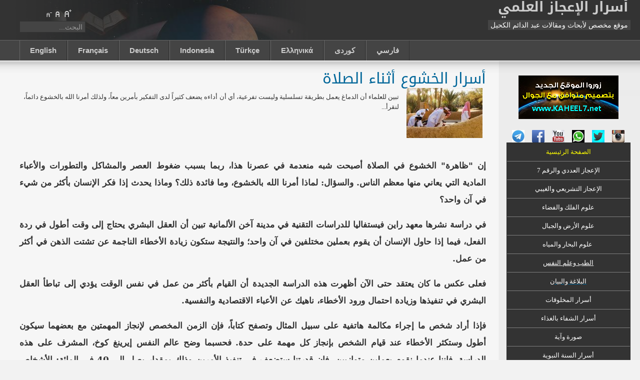

--- FILE ---
content_type: text/html; charset=utf-8
request_url: https://www.kaheel7.com/ar/index.php/2012-12-04-18-20-16/803-2013-01-13-01-15-59
body_size: 14518
content:

<!DOCTYPE html PUBLIC "-//W3C//DTD XHTML 1.0 Transitional//EN" "http://www.w3.org/TR/xhtml1/DTD/xhtml1-transitional.dtd">

<html xmlns="http://www.w3.org/1999/xhtml" xml:lang="ar-aa" lang="ar-aa">

<head>
<script async src="https://pagead2.googlesyndication.com/pagead/js/adsbygoogle.js?client=ca-pub-2439328964740968"
     crossorigin="anonymous"></script>
  <base href="https://www.kaheel7.com/ar/index.php/2012-12-04-18-20-16/803-2013-01-13-01-15-59" />
  <meta http-equiv="content-type" content="text/html; charset=utf-8" />
  <meta name="robots" content="index, follow" />
  <meta name="keywords" content="عبد الدائم الكحيل, جملة, الإعجاز , أسرار , السنة, القرآن كتب مجانية للتحميل صورة وآية الطب البحار الفلك حفظ القرأن علم النفس معجزات مذهلة اعجاز عددي قران كريم موسوعة الأعجاز اسرار الغذاء الشفاء العلاج بالقرإن" />
  <meta name="title" content="أسرار الخشوع أثناء الصلاة" />
  <meta name="author" content="Administrator" />
  <meta name="description" content="موسوعة علمية شاملة لأبحاث الإعجاز العلمي" />
  <meta name="generator" content="Joomla! 1.5 - Open Source Content Management" />
  <title>أسرار الخشوع أثناء الصلاة</title>
  <link href="/ar/templates/ja_purity/favicon.ico" rel="shortcut icon" type="image/x-icon" />
  <script type="text/javascript" src="/ar/media/system/js/mootools.js"></script>
  <script type="text/javascript" src="/ar/media/system/js/caption.js"></script>


<link rel="stylesheet" href="https://www.kaheel7.com/ar/templates/system/css/system.css" type="text/css" />
<link rel="stylesheet" href="https://www.kaheel7.com/ar/templates/system/css/general.css" type="text/css" />
<link rel="stylesheet" href="https://www.kaheel7.com/ar/templates/ja_purity/css/template.css" type="text/css" />

<script language="javascript" type="text/javascript" src="https://www.kaheel7.com/ar/templates/ja_purity/js/ja.script.js"></script>

<script language="javascript" type="text/javascript">
var rightCollapseDefault='show';
var excludeModules='38';
</script>
<script language="javascript" type="text/javascript" src="https://www.kaheel7.com/ar/templates/ja_purity/js/ja.rightcol.js"></script>

<link rel="stylesheet" href="https://www.kaheel7.com/ar/templates/ja_purity/css/template_rtl.css" type="text/css" />

<link rel="stylesheet" href="https://www.kaheel7.com/ar/templates/ja_purity/css/ja-sosdmenu.css" type="text/css" />
<script language="javascript" type="text/javascript" src="https://www.kaheel7.com/ar/templates/ja_purity/js/ja.cssmenu.js"></script>


<!--[if IE 7.0]>
<style type="text/css">
.clearfix {display: inline-block;}
</style>
<![endif]-->

<style type="text/css">
#ja-header,#ja-mainnav,#ja-container,#ja-botsl,#ja-footer {width: 97%;margin: 0 auto;}
#ja-wrapper {min-width: 100%;}
</style>

<!-- Added for Google analytic in 9/1/2010 -->
<script type="text/javascript">

  var _gaq = _gaq || [];
  _gaq.push(['_setAccount', 'UA-9256458-8']);
  _gaq.push(['_trackPageview']);

  (function() {
    var ga = document.createElement('script'); ga.type = 'text/javascript'; ga.async = true;
    ga.src = ('https:' == document.location.protocol ? 'https://ssl' : 'http://www') + '.google-analytics.com/ga.js';
    var s = document.getElementsByTagName('script')[0]; s.parentNode.insertBefore(ga, s);
  })();

</script>
<!-- end analytic -->

</head>

<body id="bd" class="fs6 Moz" >
<a name="Top" id="Top"></a>
<ul class="accessibility">
	<li><a href="#ja-content" title="التخطي إلى المحتويات">التخطي إلى المحتويات</a></li>
	<li><a href="#ja-mainnav" title="التخطي إلى واجهة التصفح الرئيسية">التخطي إلى واجهة التصفح الرئيسية</a></li>
	<li><a href="#ja-col1" title="التخطي إلى العمود الأول">التخطي إلى العمود الأول</a></li>
	<li><a href="#ja-col2" title="التخطي إلى العمود الثاني">التخطي إلى العمود الثاني</a></li>
</ul>

<div id="ja-wrapper">

<!-- BEGIN: HEADER -->
<div id="ja-headerwrap">
	<div id="ja-header" class="clearfix" style="background: url(https://www.kaheel7.com/ar/templates/ja_purity/images/header/header1.jpg) no-repeat top left;">

	<div class="ja-headermask">&nbsp;</div>

			<h1 class="logo-text">
			<a href="/ar/index.php" title="موقع عبد الدائم الكحيل kaheel7.com"><span>أسرار الإعجاز العلمي</span></a>
		</h1>
		<p class="site-slogan">موقع مخصص لأبحاث ومقالات عبد الدائم الكحيل</p>
	
			<ul class="ja-usertools-font">
	      <li><img style="cursor: pointer;" title="تكبير حجم الخط" src="https://www.kaheel7.com/ar/templates/ja_purity/images/user-increase.png" alt="تكبير حجم الخط" id="ja-tool-increase" onclick="switchFontSize('ja_purity_ja_font','inc'); return false;" /></li>
		  <li><img style="cursor: pointer;" title="حجم الخط الإفتراضي" src="https://www.kaheel7.com/ar/templates/ja_purity/images/user-reset.png" alt="حجم الخط الإفتراضي" id="ja-tool-reset" onclick="switchFontSize('ja_purity_ja_font',6); return false;" /></li>
		  <li><img style="cursor: pointer;" title="تصغير حجم الخط" src="https://www.kaheel7.com/ar/templates/ja_purity/images/user-decrease.png" alt="تصغير حجم الخط" id="ja-tool-decrease" onclick="switchFontSize('ja_purity_ja_font','dec'); return false;" /></li>
		</ul>
		<script type="text/javascript">var CurrentFontSize=parseInt('6');</script>
		
			<div id="ja-search">
			<form action="index.php" method="post">
	<div class="search">
		<input name="searchword" id="mod_search_searchword" maxlength="20" alt="البحث" class="inputbox" type="text" size="20" value="البحث..."  onblur="if(this.value=='') this.value='البحث...';" onfocus="if(this.value=='البحث...') this.value='';" />	</div>
	<input type="hidden" name="task"   value="search" />
	<input type="hidden" name="option" value="com_search" />
	<input type="hidden" name="Itemid" value="76" />
</form>
		</div>
	
	</div>
</div>
<!-- END: HEADER -->

<!-- BEGIN: MAIN NAVIGATION -->
<div id="ja-mainnavwrap">
	<div id="ja-mainnav" class="clearfix">
	<ul id="mainlevel-nav"><li><a href="http://kaheel7.com/eng" target="_blank" class="mainlevel-nav" >English</a></li><li><a href="https://www.kaheel7.com/fr" target="_blank" class="mainlevel-nav">Français</a></li><li><a href="http://kaheel7.com/de" target="_blank" class="mainlevel-nav" >Deutsch</a></li><li><a href="http://kaheel7.com/id" target="_blank" class="mainlevel-nav" >Indonesia</a></li><li><a href="http://kaheel7.com/tr" target="_blank" class="mainlevel-nav" >Türkçe</a></li><li><a href="http://kaheel7.com/el" target="_blank" class="mainlevel-nav" >Ελληνικά</a></li><li><a href="http://kaheel7.com/ur" target="_blank" class="mainlevel-nav" >كوردى</a></li><li><a href="http://kaheel7.com/fa" target="_blank" class="mainlevel-nav" >فارسي</a></li></ul>
	</div>
</div>
<!-- END: MAIN NAVIGATION -->

<div id="ja-containerwrap-fr">
<div id="ja-containerwrap2">
	<div id="ja-container">
	<div id="ja-container2" class="clearfix">

		<div id="ja-mainbody-fr" class="clearfix">

		<!-- BEGIN: CONTENT -->
		<div id="ja-contentwrap">
		<div id="ja-content">

			

						<div id="ja-pathway">
				
			</div>
			
			
<h2 class="contentheading">
		<a href="/ar/index.php/2012-12-04-18-20-16/803-2013-01-13-01-15-59" class="contentpagetitle">
		أسرار الخشوع أثناء الصلاة	</a>
	</h2>




<div class="article-content">
<!--[if gte mso 9]><xml>
<w:WordDocument>
<w:View>Normal</w:View>
<w:Zoom>0</w:Zoom>
<w:TrackMoves />
<w:TrackFormatting />
<w:PunctuationKerning />
<w:ValidateAgainstSchemas />
<w:SaveIfXMLInvalid>false</w:SaveIfXMLInvalid>
<w:IgnoreMixedContent>false</w:IgnoreMixedContent>
<w:AlwaysShowPlaceholderText>false</w:AlwaysShowPlaceholderText>
<w:DoNotPromoteQF />
<w:LidThemeOther>EN-US</w:LidThemeOther>
<w:LidThemeAsian>X-NONE</w:LidThemeAsian>
<w:LidThemeComplexScript>AR-SA</w:LidThemeComplexScript>
<w:Compatibility>
<w:BreakWrappedTables />
<w:SnapToGridInCell />
<w:WrapTextWithPunct />
<w:UseAsianBreakRules />
<w:DontGrowAutofit />
<w:SplitPgBreakAndParaMark />
<w:DontVertAlignCellWithSp />
<w:DontBreakConstrainedForcedTables />
<w:DontVertAlignInTxbx />
<w:Word11KerningPairs />
<w:CachedColBalance />
</w:Compatibility>
<w:BrowserLevel>MicrosoftInternetExplorer4</w:BrowserLevel>
<m:mathPr>
<m:mathFont m:val="Cambria Math" />
<m:brkBin m:val="before" />
<m:brkBinSub m:val="--" />
<m:smallFrac m:val="off" />
<m:dispDef />
<m:lMargin m:val="0" />
<m:rMargin m:val="0" />
<m:defJc m:val="centerGroup" />
<m:wrapIndent m:val="1440" />
<m:intLim m:val="subSup" />
<m:naryLim m:val="undOvr" />
</m:mathPr></w:WordDocument>
</xml><![endif]-->
<div align="right">
<table cellspacing="0" cellpadding="0" border="0" class="MsoNormalTable" dir="rtl" style="border-collapse:collapse;mso-yfti-tbllook:480;mso-padding-alt:0cm 5.4pt 0cm 5.4pt;
    mso-table-dir:bidi">
    <tbody>
        <tr style="mso-yfti-irow:0;mso-yfti-firstrow:yes;mso-yfti-lastrow:yes">
            <td valign="top" style="padding:0cm 5.4pt 0cm 5.4pt"><img width="152" height="100" alt="" src="http://kaheel7.com/ar/images/stories/36.JPG" /></td>
            <td valign="top" style="padding:0cm 5.4pt 0cm 5.4pt">
            <p class="MsoNormal" dir="RTL" style="margin-top:6.0pt;margin-right:0cm;
            margin-bottom:6.0pt;margin-left:0cm;text-align:justify;line-height:150%"><span lang="AR-SA" style="font-size:10.0pt;line-height:150%;font-family:&quot;Tahoma&quot;,&quot;sans-serif&quot;;
            font-weight:normal">تبين للعلماء أن الدماغ يعمل بطريقة تسلسلية وليست تفرعية،   أي أن أداءه يضعف كثيراً لدى التفكير بأمرين معاً، ولذلك أمرنا الله بالخشوع   دائماً، لنقرأ...</span></p>
            </td>
        </tr>
    </tbody>
</table>
</div>

<br />
<!--[if gte mso 9]><xml>
<w:LatentStyles DefLockedState="false" DefUnhideWhenUsed="true"
DefSemiHidden="true" DefQFormat="false" DefPriority="99"
LatentStyleCount="267">
<w:LsdException Locked="false" Priority="0" SemiHidden="false"
UnhideWhenUsed="false" QFormat="true" Name="Normal" />
<w:LsdException Locked="false" Priority="9" SemiHidden="false"
UnhideWhenUsed="false" QFormat="true" Name="heading 1" />
<w:LsdException Locked="false" Priority="9" QFormat="true" Name="heading 2" />
<w:LsdException Locked="false" Priority="9" QFormat="true" Name="heading 3" />
<w:LsdException Locked="false" Priority="9" QFormat="true" Name="heading 4" />
<w:LsdException Locked="false" Priority="9" QFormat="true" Name="heading 5" />
<w:LsdException Locked="false" Priority="9" QFormat="true" Name="heading 6" />
<w:LsdException Locked="false" Priority="9" QFormat="true" Name="heading 7" />
<w:LsdException Locked="false" Priority="9" QFormat="true" Name="heading 8" />
<w:LsdException Locked="false" Priority="9" QFormat="true" Name="heading 9" />
<w:LsdException Locked="false" Priority="39" Name="toc 1" />
<w:LsdException Locked="false" Priority="39" Name="toc 2" />
<w:LsdException Locked="false" Priority="39" Name="toc 3" />
<w:LsdException Locked="false" Priority="39" Name="toc 4" />
<w:LsdException Locked="false" Priority="39" Name="toc 5" />
<w:LsdException Locked="false" Priority="39" Name="toc 6" />
<w:LsdException Locked="false" Priority="39" Name="toc 7" />
<w:LsdException Locked="false" Priority="39" Name="toc 8" />
<w:LsdException Locked="false" Priority="39" Name="toc 9" />
<w:LsdException Locked="false" Priority="35" QFormat="true" Name="caption" />
<w:LsdException Locked="false" Priority="10" SemiHidden="false"
UnhideWhenUsed="false" QFormat="true" Name="Title" />
<w:LsdException Locked="false" Priority="1" Name="Default Paragraph Font" />
<w:LsdException Locked="false" Priority="11" SemiHidden="false"
UnhideWhenUsed="false" QFormat="true" Name="Subtitle" />
<w:LsdException Locked="false" Priority="22" SemiHidden="false"
UnhideWhenUsed="false" QFormat="true" Name="Strong" />
<w:LsdException Locked="false" Priority="20" SemiHidden="false"
UnhideWhenUsed="false" QFormat="true" Name="Emphasis" />
<w:LsdException Locked="false" Priority="59" SemiHidden="false"
UnhideWhenUsed="false" Name="Table Grid" />
<w:LsdException Locked="false" UnhideWhenUsed="false" Name="Placeholder Text" />
<w:LsdException Locked="false" Priority="1" SemiHidden="false"
UnhideWhenUsed="false" QFormat="true" Name="No Spacing" />
<w:LsdException Locked="false" Priority="60" SemiHidden="false"
UnhideWhenUsed="false" Name="Light Shading" />
<w:LsdException Locked="false" Priority="61" SemiHidden="false"
UnhideWhenUsed="false" Name="Light List" />
<w:LsdException Locked="false" Priority="62" SemiHidden="false"
UnhideWhenUsed="false" Name="Light Grid" />
<w:LsdException Locked="false" Priority="63" SemiHidden="false"
UnhideWhenUsed="false" Name="Medium Shading 1" />
<w:LsdException Locked="false" Priority="64" SemiHidden="false"
UnhideWhenUsed="false" Name="Medium Shading 2" />
<w:LsdException Locked="false" Priority="65" SemiHidden="false"
UnhideWhenUsed="false" Name="Medium List 1" />
<w:LsdException Locked="false" Priority="66" SemiHidden="false"
UnhideWhenUsed="false" Name="Medium List 2" />
<w:LsdException Locked="false" Priority="67" SemiHidden="false"
UnhideWhenUsed="false" Name="Medium Grid 1" />
<w:LsdException Locked="false" Priority="68" SemiHidden="false"
UnhideWhenUsed="false" Name="Medium Grid 2" />
<w:LsdException Locked="false" Priority="69" SemiHidden="false"
UnhideWhenUsed="false" Name="Medium Grid 3" />
<w:LsdException Locked="false" Priority="70" SemiHidden="false"
UnhideWhenUsed="false" Name="Dark List" />
<w:LsdException Locked="false" Priority="71" SemiHidden="false"
UnhideWhenUsed="false" Name="Colorful Shading" />
<w:LsdException Locked="false" Priority="72" SemiHidden="false"
UnhideWhenUsed="false" Name="Colorful List" />
<w:LsdException Locked="false" Priority="73" SemiHidden="false"
UnhideWhenUsed="false" Name="Colorful Grid" />
<w:LsdException Locked="false" Priority="60" SemiHidden="false"
UnhideWhenUsed="false" Name="Light Shading Accent 1" />
<w:LsdException Locked="false" Priority="61" SemiHidden="false"
UnhideWhenUsed="false" Name="Light List Accent 1" />
<w:LsdException Locked="false" Priority="62" SemiHidden="false"
UnhideWhenUsed="false" Name="Light Grid Accent 1" />
<w:LsdException Locked="false" Priority="63" SemiHidden="false"
UnhideWhenUsed="false" Name="Medium Shading 1 Accent 1" />
<w:LsdException Locked="false" Priority="64" SemiHidden="false"
UnhideWhenUsed="false" Name="Medium Shading 2 Accent 1" />
<w:LsdException Locked="false" Priority="65" SemiHidden="false"
UnhideWhenUsed="false" Name="Medium List 1 Accent 1" />
<w:LsdException Locked="false" UnhideWhenUsed="false" Name="Revision" />
<w:LsdException Locked="false" Priority="34" SemiHidden="false"
UnhideWhenUsed="false" QFormat="true" Name="List Paragraph" />
<w:LsdException Locked="false" Priority="29" SemiHidden="false"
UnhideWhenUsed="false" QFormat="true" Name="Quote" />
<w:LsdException Locked="false" Priority="30" SemiHidden="false"
UnhideWhenUsed="false" QFormat="true" Name="Intense Quote" />
<w:LsdException Locked="false" Priority="66" SemiHidden="false"
UnhideWhenUsed="false" Name="Medium List 2 Accent 1" />
<w:LsdException Locked="false" Priority="67" SemiHidden="false"
UnhideWhenUsed="false" Name="Medium Grid 1 Accent 1" />
<w:LsdException Locked="false" Priority="68" SemiHidden="false"
UnhideWhenUsed="false" Name="Medium Grid 2 Accent 1" />
<w:LsdException Locked="false" Priority="69" SemiHidden="false"
UnhideWhenUsed="false" Name="Medium Grid 3 Accent 1" />
<w:LsdException Locked="false" Priority="70" SemiHidden="false"
UnhideWhenUsed="false" Name="Dark List Accent 1" />
<w:LsdException Locked="false" Priority="71" SemiHidden="false"
UnhideWhenUsed="false" Name="Colorful Shading Accent 1" />
<w:LsdException Locked="false" Priority="72" SemiHidden="false"
UnhideWhenUsed="false" Name="Colorful List Accent 1" />
<w:LsdException Locked="false" Priority="73" SemiHidden="false"
UnhideWhenUsed="false" Name="Colorful Grid Accent 1" />
<w:LsdException Locked="false" Priority="60" SemiHidden="false"
UnhideWhenUsed="false" Name="Light Shading Accent 2" />
<w:LsdException Locked="false" Priority="61" SemiHidden="false"
UnhideWhenUsed="false" Name="Light List Accent 2" />
<w:LsdException Locked="false" Priority="62" SemiHidden="false"
UnhideWhenUsed="false" Name="Light Grid Accent 2" />
<w:LsdException Locked="false" Priority="63" SemiHidden="false"
UnhideWhenUsed="false" Name="Medium Shading 1 Accent 2" />
<w:LsdException Locked="false" Priority="64" SemiHidden="false"
UnhideWhenUsed="false" Name="Medium Shading 2 Accent 2" />
<w:LsdException Locked="false" Priority="65" SemiHidden="false"
UnhideWhenUsed="false" Name="Medium List 1 Accent 2" />
<w:LsdException Locked="false" Priority="66" SemiHidden="false"
UnhideWhenUsed="false" Name="Medium List 2 Accent 2" />
<w:LsdException Locked="false" Priority="67" SemiHidden="false"
UnhideWhenUsed="false" Name="Medium Grid 1 Accent 2" />
<w:LsdException Locked="false" Priority="68" SemiHidden="false"
UnhideWhenUsed="false" Name="Medium Grid 2 Accent 2" />
<w:LsdException Locked="false" Priority="69" SemiHidden="false"
UnhideWhenUsed="false" Name="Medium Grid 3 Accent 2" />
<w:LsdException Locked="false" Priority="70" SemiHidden="false"
UnhideWhenUsed="false" Name="Dark List Accent 2" />
<w:LsdException Locked="false" Priority="71" SemiHidden="false"
UnhideWhenUsed="false" Name="Colorful Shading Accent 2" />
<w:LsdException Locked="false" Priority="72" SemiHidden="false"
UnhideWhenUsed="false" Name="Colorful List Accent 2" />
<w:LsdException Locked="false" Priority="73" SemiHidden="false"
UnhideWhenUsed="false" Name="Colorful Grid Accent 2" />
<w:LsdException Locked="false" Priority="60" SemiHidden="false"
UnhideWhenUsed="false" Name="Light Shading Accent 3" />
<w:LsdException Locked="false" Priority="61" SemiHidden="false"
UnhideWhenUsed="false" Name="Light List Accent 3" />
<w:LsdException Locked="false" Priority="62" SemiHidden="false"
UnhideWhenUsed="false" Name="Light Grid Accent 3" />
<w:LsdException Locked="false" Priority="63" SemiHidden="false"
UnhideWhenUsed="false" Name="Medium Shading 1 Accent 3" />
<w:LsdException Locked="false" Priority="64" SemiHidden="false"
UnhideWhenUsed="false" Name="Medium Shading 2 Accent 3" />
<w:LsdException Locked="false" Priority="65" SemiHidden="false"
UnhideWhenUsed="false" Name="Medium List 1 Accent 3" />
<w:LsdException Locked="false" Priority="66" SemiHidden="false"
UnhideWhenUsed="false" Name="Medium List 2 Accent 3" />
<w:LsdException Locked="false" Priority="67" SemiHidden="false"
UnhideWhenUsed="false" Name="Medium Grid 1 Accent 3" />
<w:LsdException Locked="false" Priority="68" SemiHidden="false"
UnhideWhenUsed="false" Name="Medium Grid 2 Accent 3" />
<w:LsdException Locked="false" Priority="69" SemiHidden="false"
UnhideWhenUsed="false" Name="Medium Grid 3 Accent 3" />
<w:LsdException Locked="false" Priority="70" SemiHidden="false"
UnhideWhenUsed="false" Name="Dark List Accent 3" />
<w:LsdException Locked="false" Priority="71" SemiHidden="false"
UnhideWhenUsed="false" Name="Colorful Shading Accent 3" />
<w:LsdException Locked="false" Priority="72" SemiHidden="false"
UnhideWhenUsed="false" Name="Colorful List Accent 3" />
<w:LsdException Locked="false" Priority="73" SemiHidden="false"
UnhideWhenUsed="false" Name="Colorful Grid Accent 3" />
<w:LsdException Locked="false" Priority="60" SemiHidden="false"
UnhideWhenUsed="false" Name="Light Shading Accent 4" />
<w:LsdException Locked="false" Priority="61" SemiHidden="false"
UnhideWhenUsed="false" Name="Light List Accent 4" />
<w:LsdException Locked="false" Priority="62" SemiHidden="false"
UnhideWhenUsed="false" Name="Light Grid Accent 4" />
<w:LsdException Locked="false" Priority="63" SemiHidden="false"
UnhideWhenUsed="false" Name="Medium Shading 1 Accent 4" />
<w:LsdException Locked="false" Priority="64" SemiHidden="false"
UnhideWhenUsed="false" Name="Medium Shading 2 Accent 4" />
<w:LsdException Locked="false" Priority="65" SemiHidden="false"
UnhideWhenUsed="false" Name="Medium List 1 Accent 4" />
<w:LsdException Locked="false" Priority="66" SemiHidden="false"
UnhideWhenUsed="false" Name="Medium List 2 Accent 4" />
<w:LsdException Locked="false" Priority="67" SemiHidden="false"
UnhideWhenUsed="false" Name="Medium Grid 1 Accent 4" />
<w:LsdException Locked="false" Priority="68" SemiHidden="false"
UnhideWhenUsed="false" Name="Medium Grid 2 Accent 4" />
<w:LsdException Locked="false" Priority="69" SemiHidden="false"
UnhideWhenUsed="false" Name="Medium Grid 3 Accent 4" />
<w:LsdException Locked="false" Priority="70" SemiHidden="false"
UnhideWhenUsed="false" Name="Dark List Accent 4" />
<w:LsdException Locked="false" Priority="71" SemiHidden="false"
UnhideWhenUsed="false" Name="Colorful Shading Accent 4" />
<w:LsdException Locked="false" Priority="72" SemiHidden="false"
UnhideWhenUsed="false" Name="Colorful List Accent 4" />
<w:LsdException Locked="false" Priority="73" SemiHidden="false"
UnhideWhenUsed="false" Name="Colorful Grid Accent 4" />
<w:LsdException Locked="false" Priority="60" SemiHidden="false"
UnhideWhenUsed="false" Name="Light Shading Accent 5" />
<w:LsdException Locked="false" Priority="61" SemiHidden="false"
UnhideWhenUsed="false" Name="Light List Accent 5" />
<w:LsdException Locked="false" Priority="62" SemiHidden="false"
UnhideWhenUsed="false" Name="Light Grid Accent 5" />
<w:LsdException Locked="false" Priority="63" SemiHidden="false"
UnhideWhenUsed="false" Name="Medium Shading 1 Accent 5" />
<w:LsdException Locked="false" Priority="64" SemiHidden="false"
UnhideWhenUsed="false" Name="Medium Shading 2 Accent 5" />
<w:LsdException Locked="false" Priority="65" SemiHidden="false"
UnhideWhenUsed="false" Name="Medium List 1 Accent 5" />
<w:LsdException Locked="false" Priority="66" SemiHidden="false"
UnhideWhenUsed="false" Name="Medium List 2 Accent 5" />
<w:LsdException Locked="false" Priority="67" SemiHidden="false"
UnhideWhenUsed="false" Name="Medium Grid 1 Accent 5" />
<w:LsdException Locked="false" Priority="68" SemiHidden="false"
UnhideWhenUsed="false" Name="Medium Grid 2 Accent 5" />
<w:LsdException Locked="false" Priority="69" SemiHidden="false"
UnhideWhenUsed="false" Name="Medium Grid 3 Accent 5" />
<w:LsdException Locked="false" Priority="70" SemiHidden="false"
UnhideWhenUsed="false" Name="Dark List Accent 5" />
<w:LsdException Locked="false" Priority="71" SemiHidden="false"
UnhideWhenUsed="false" Name="Colorful Shading Accent 5" />
<w:LsdException Locked="false" Priority="72" SemiHidden="false"
UnhideWhenUsed="false" Name="Colorful List Accent 5" />
<w:LsdException Locked="false" Priority="73" SemiHidden="false"
UnhideWhenUsed="false" Name="Colorful Grid Accent 5" />
<w:LsdException Locked="false" Priority="60" SemiHidden="false"
UnhideWhenUsed="false" Name="Light Shading Accent 6" />
<w:LsdException Locked="false" Priority="61" SemiHidden="false"
UnhideWhenUsed="false" Name="Light List Accent 6" />
<w:LsdException Locked="false" Priority="62" SemiHidden="false"
UnhideWhenUsed="false" Name="Light Grid Accent 6" />
<w:LsdException Locked="false" Priority="63" SemiHidden="false"
UnhideWhenUsed="false" Name="Medium Shading 1 Accent 6" />
<w:LsdException Locked="false" Priority="64" SemiHidden="false"
UnhideWhenUsed="false" Name="Medium Shading 2 Accent 6" />
<w:LsdException Locked="false" Priority="65" SemiHidden="false"
UnhideWhenUsed="false" Name="Medium List 1 Accent 6" />
<w:LsdException Locked="false" Priority="66" SemiHidden="false"
UnhideWhenUsed="false" Name="Medium List 2 Accent 6" />
<w:LsdException Locked="false" Priority="67" SemiHidden="false"
UnhideWhenUsed="false" Name="Medium Grid 1 Accent 6" />
<w:LsdException Locked="false" Priority="68" SemiHidden="false"
UnhideWhenUsed="false" Name="Medium Grid 2 Accent 6" />
<w:LsdException Locked="false" Priority="69" SemiHidden="false"
UnhideWhenUsed="false" Name="Medium Grid 3 Accent 6" />
<w:LsdException Locked="false" Priority="70" SemiHidden="false"
UnhideWhenUsed="false" Name="Dark List Accent 6" />
<w:LsdException Locked="false" Priority="71" SemiHidden="false"
UnhideWhenUsed="false" Name="Colorful Shading Accent 6" />
<w:LsdException Locked="false" Priority="72" SemiHidden="false"
UnhideWhenUsed="false" Name="Colorful List Accent 6" />
<w:LsdException Locked="false" Priority="73" SemiHidden="false"
UnhideWhenUsed="false" Name="Colorful Grid Accent 6" />
<w:LsdException Locked="false" Priority="19" SemiHidden="false"
UnhideWhenUsed="false" QFormat="true" Name="Subtle Emphasis" />
<w:LsdException Locked="false" Priority="21" SemiHidden="false"
UnhideWhenUsed="false" QFormat="true" Name="Intense Emphasis" />
<w:LsdException Locked="false" Priority="31" SemiHidden="false"
UnhideWhenUsed="false" QFormat="true" Name="Subtle Reference" />
<w:LsdException Locked="false" Priority="32" SemiHidden="false"
UnhideWhenUsed="false" QFormat="true" Name="Intense Reference" />
<w:LsdException Locked="false" Priority="33" SemiHidden="false"
UnhideWhenUsed="false" QFormat="true" Name="Book Title" />
<w:LsdException Locked="false" Priority="37" Name="Bibliography" />
<w:LsdException Locked="false" Priority="39" QFormat="true" Name="TOC Heading" />
</w:LatentStyles>
</xml><![endif]--><!--[if gte mso 10]>
<style>
/* Style Definitions */
table.MsoNormalTable
{mso-style-name:"جدول عادي";
mso-tstyle-rowband-size:0;
mso-tstyle-colband-size:0;
mso-style-noshow:yes;
mso-style-priority:99;
mso-style-qformat:yes;
mso-style-parent:"";
mso-padding-alt:0cm 5.4pt 0cm 5.4pt;
mso-para-margin:0cm;
mso-para-margin-bottom:.0001pt;
mso-pagination:widow-orphan;
font-size:11.0pt;
font-family:"Calibri","sans-serif";
mso-ascii-font-family:Calibri;
mso-ascii-theme-font:minor-latin;
mso-fareast-font-family:"Times New Roman";
mso-fareast-theme-font:minor-fareast;
mso-hansi-font-family:Calibri;
mso-hansi-theme-font:minor-latin;
mso-bidi-font-family:Arial;
mso-bidi-theme-font:minor-bidi;}
</style>
<![endif]--><!--[if gte mso 9]><xml>
<w:WordDocument>
<w:View>Normal</w:View>
<w:Zoom>0</w:Zoom>
<w:TrackMoves />
<w:TrackFormatting />
<w:PunctuationKerning />
<w:ValidateAgainstSchemas />
<w:SaveIfXMLInvalid>false</w:SaveIfXMLInvalid>
<w:IgnoreMixedContent>false</w:IgnoreMixedContent>
<w:AlwaysShowPlaceholderText>false</w:AlwaysShowPlaceholderText>
<w:DoNotPromoteQF />
<w:LidThemeOther>EN-US</w:LidThemeOther>
<w:LidThemeAsian>X-NONE</w:LidThemeAsian>
<w:LidThemeComplexScript>AR-SA</w:LidThemeComplexScript>
<w:Compatibility>
<w:BreakWrappedTables />
<w:SnapToGridInCell />
<w:WrapTextWithPunct />
<w:UseAsianBreakRules />
<w:DontGrowAutofit />
<w:SplitPgBreakAndParaMark />
<w:DontVertAlignCellWithSp />
<w:DontBreakConstrainedForcedTables />
<w:DontVertAlignInTxbx />
<w:Word11KerningPairs />
<w:CachedColBalance />
</w:Compatibility>
<w:BrowserLevel>MicrosoftInternetExplorer4</w:BrowserLevel>
<m:mathPr>
<m:mathFont m:val="Cambria Math" />
<m:brkBin m:val="before" />
<m:brkBinSub m:val="--" />
<m:smallFrac m:val="off" />
<m:dispDef />
<m:lMargin m:val="0" />
<m:rMargin m:val="0" />
<m:defJc m:val="centerGroup" />
<m:wrapIndent m:val="1440" />
<m:intLim m:val="subSup" />
<m:naryLim m:val="undOvr" />
</m:mathPr></w:WordDocument>
</xml><![endif]-->
<p class="MsoNormal" dir="RTL" style="margin-top:12.0pt;margin-right:0cm;
margin-bottom:12.0pt;margin-left:0cm;text-align:justify;line-height:200%"><strong><span lang="AR-SA" style="font-size:13.0pt;mso-ansi-font-size:11.0pt;line-height:200%;
font-family:&quot;Simplified Arabic&quot;,&quot;serif&quot;;mso-ascii-font-family:Arial;mso-hansi-font-family:
Arial">إن "ظاهرة" الخشوع في الصلاة أصبحت شبه منعدمة في عصرنا هذا، ربما بسبب ضغوط العصر والمشاكل والتطورات والأعباء المادية التي يعاني منها معظم الناس. والسؤال: لماذا أمرنا الله بالخشوع، وما فائدة ذلك؟ وماذا يحدث إذا فكر الإنسان بأكثر من شيء في آن واحد؟</span></strong></p>
<p class="MsoNormal" dir="RTL" style="margin-top:12.0pt;margin-right:0cm;
margin-bottom:12.0pt;margin-left:0cm;text-align:justify;line-height:200%"><strong><span lang="AR-SA" style="font-size:13.0pt;mso-ansi-font-size:11.0pt;line-height:200%;
font-family:&quot;Simplified Arabic&quot;,&quot;serif&quot;;mso-ascii-font-family:Arial;mso-hansi-font-family:
Arial">في دراسة نشرها معهد راين فيستفاليا للدراسات التقنية في مدينة آخن الألمانية تبين أن العقل البشري يحتاج إلى وقت أطول في ردة الفعل، فيما إذا حاول الإنسان أن يقوم بعملين مختلفين في آن واحد؛ والنتيجة ستكون زيادة الأخطاء الناجمة عن تشتت الذهن في أكثر من عمل.</span></strong></p>
<p class="MsoNormal" dir="RTL" style="margin-top:12.0pt;margin-right:0cm;
margin-bottom:12.0pt;margin-left:0cm;text-align:justify;line-height:200%"><strong><span lang="AR-SA" style="font-size:13.0pt;mso-ansi-font-size:11.0pt;line-height:200%;
font-family:&quot;Simplified Arabic&quot;,&quot;serif&quot;;mso-ascii-font-family:Arial;mso-hansi-font-family:
Arial">فعلى عكس ما كان يعتقد حتى الآن أظهرت هذه الدراسة الجديدة أن القيام بأكثر من عمل في نفس الوقت يؤدي إلى تباطأ العقل البشري في تنفيذها وزيادة احتمال ورود الأخطاء، ناهيك عن الأعباء الاقتصادية والنفسية.</span></strong></p>
<p class="MsoNormal" dir="RTL" style="margin-top:12.0pt;margin-right:0cm;
margin-bottom:12.0pt;margin-left:0cm;text-align:justify;line-height:200%"><strong><span lang="AR-SA" style="font-size:13.0pt;mso-ansi-font-size:11.0pt;line-height:200%;
font-family:&quot;Simplified Arabic&quot;,&quot;serif&quot;;mso-ascii-font-family:Arial;mso-hansi-font-family:
Arial">فإذا أراد شخص ما إجراء مكالمة هاتفية على سبيل المثال وتصفح كتاباً، فإن الزمن المخصص لإنجاز المهمتين مع بعضهما سيكون أطول وستكثر الأخطاء عند قيام الشخص بإنجاز كل مهمة على حدة. فحسبما وضح عالم النفس إيرينغ كوخ، المشرف على هذه الدراسة، فإننا عندما نقوم بعملين متوازيين، فإن قدرتنا ستضعف في تنفيذ الأمرين وذلك بمقدار يصل إلى 40 في المائة: الأشخاص الذين أجريت عليهم التجربة احتاجوا لتنفيذ مهمتين متزامنين ما يصل إلى<span style="mso-spacerun:yes">&#160; </span>40 في المائة من الوقت مقارنة بما لو كانوا قد قاموا بتنفيذ المهمتين بالتسلسل.</span></strong></p>
<p class="MsoNormal" dir="RTL" style="margin-top:12.0pt;margin-right:0cm;
margin-bottom:12.0pt;margin-left:0cm;text-align:justify;line-height:200%"><strong><span lang="AR-SA" style="font-size:13.0pt;
mso-ansi-font-size:11.0pt;line-height:200%;font-family:&quot;Simplified Arabic&quot;,&quot;serif&quot;;
mso-ascii-font-family:Arial;mso-hansi-font-family:Arial"><span style="mso-spacerun:yes">&#160;</span>ويضيف عالم النفس الألماني قائلا إن أثر مثل هذا التأخير لا نلاحظه في حياتنا اليومية لأنه ليس هناك من يمسك بساعة توقيت زمني ويحسب زمن تنفيذنا للمهام، مشيراً إلى أن الخطورة تكمن مثلا حينما يكون سائق سيارة على الخط الطويل وفي نفس الوقت يجري اتصالا تلفونيا فإنه لا يستجيب بالسرعة المطلوبة لأي طارئ.</span></strong></p>
<p align="center" class="MsoNormal" dir="RTL" style="margin-top:12.0pt;margin-right:
0cm;margin-bottom:12.0pt;margin-left:0cm;text-align:center;line-height:200%"><strong><span dir="LTR" style="font-size:14.0pt;line-height:200%">&#160;</span></strong><img width="500" height="428" border="0" alt="" src="http://kaheel7.com/userimages/electric_brain_work.JPG" /></p>
<p class="MsoNormal" dir="RTL" style="margin-top:12.0pt;margin-right:0cm;
margin-bottom:12.0pt;margin-left:0cm;text-align:justify;line-height:200%"><strong><span lang="AR-SA" style="font-size:10.0pt;line-height:200%;font-family:&quot;Tahoma&quot;,&quot;sans-serif&quot;;
font-weight:normal">من خلال الدراسة أن الدماغ البشري يمتلك إمكانيات محدودة في تلقي مؤثرات خارجية عدة بنفس الوقت والتعامل معها بنفس السرعة. فصحيح أن انتقال الأوامر من وإلى الدماغ لا تستغرق سوى أجزاء من الثانية، إلا أن هذا الانتقال يستوجب من الدماغ بعض الوقت لإدراك المهمة الواجب تنفيذها، مما يؤثر سلباً على سرعة التنفيذ. فالعقل يحاول ترتيب الأوامر الواردة إليه وتنفيذها متسلسلة واحد تلو الأخر.</span></strong></p>
<p class="MsoNormal" dir="RTL" style="margin-top:12.0pt;margin-right:0cm;
margin-bottom:12.0pt;margin-left:0cm;text-align:justify;line-height:200%"><strong><span lang="AR-SA" style="font-size:13.0pt;mso-ansi-font-size:11.0pt;line-height:200%;
font-family:&quot;Simplified Arabic&quot;,&quot;serif&quot;;mso-ascii-font-family:Arial;mso-hansi-font-family:
Arial">ويستغرب الدكتور كوخ كيف أن قدرة أي شخص، من الناحية النظرية، على تنفيذ أكثر من مهمة في وقت واحد ينظر لها كميزة له وليس العكس، مشيراً إلى أنه على العكس من ذلك يفترض محاولة تقليل الضغوط على هؤلاء الأشخاص لكي يعلمون بفاعلية أكبر. "وهذا لن يكون له نتائج ايجابية من الناحية الاقتصادية فحسب، بل وصحية أيضا من خلال تخفيف الضغط النفسي على العاملين، حسب تعبير العالم الألماني. ويؤكد كوخ أن الآثار الصحية المترتبة على القيام بأكثر من مهمة في آن واحد تتمثل في الإرهاق والصداع وقد تصل في أسوأ الأحوال إلى مرحلة الاحتراق النفسي.</span></strong></p>
<p class="MsoNormal" dir="RTL" style="margin-top:12.0pt;margin-right:0cm;
margin-bottom:12.0pt;margin-left:0cm;text-align:justify;line-height:200%;
tab-stops:169.05pt"><strong><span lang="AR-SA" style="font-size:13.0pt;mso-ansi-font-size:
11.0pt;line-height:200%;font-family:&quot;Simplified Arabic&quot;,&quot;serif&quot;;mso-ascii-font-family:
Arial;mso-hansi-font-family:Arial;color:red">ماذا نستفيد من نتائج هذه الدراسة؟<span style="mso-tab-count:1">&#160;&#160;&#160;&#160;&#160;&#160; </span></span></strong></p>
<p class="MsoNormal" dir="RTL" style="margin-top:12.0pt;margin-right:0cm;
margin-bottom:12.0pt;margin-left:0cm;text-align:justify;line-height:200%"><strong><span lang="AR-SA" style="font-size:13.0pt;mso-ansi-font-size:11.0pt;line-height:200%;
font-family:&quot;Simplified Arabic&quot;,&quot;serif&quot;;mso-ascii-font-family:Arial;mso-hansi-font-family:
Arial">إن المؤمن ينبغي عليه أن يفكر بكل اكتشاف جديد ويحاول تسخيره لفائدته في الدنيا والآخرة، فنحن نعلم أن الله تعالى أمرنا بالخشوع أثناء الصلاة، والخشوع يعني أن نركز كل انتباهنا إلى الآيات التي نقرأها والتسبيح والتكبير والأذكار التي نؤديها أثناء الصلاة. وقد مدح الله تعالى المؤمنين بسبب صفة تميزوا بها عن غيرهم وهي صفة الخشوع في الصلاة فقال: <span style="color:blue">(قَدْ أَفْلَحَ الْمُؤْمِنُونَ * الَّذِينَ هُمْ فِي صَلَاتِهِمْ خَاشِعُونَ)</span> [المؤمنون: 1-2].<br />
</span></strong></p>
<p class="MsoNormal" dir="RTL" style="margin: 12pt 0cm; text-align: center; line-height: 200%;"><img width="500" height="337" src="http://kaheel7.com/ar/images/stories/234324.JPG" alt="" /></p>
<p class="MsoNormal" dir="RTL" style="margin-top:12.0pt;margin-right:0cm;
margin-bottom:12.0pt;margin-left:0cm;text-align:justify;line-height:200%"><strong><span lang="AR-SA" style="font-size:13.0pt;mso-ansi-font-size:11.0pt;line-height:200%;
font-family:&quot;Simplified Arabic&quot;,&quot;serif&quot;;mso-ascii-font-family:Arial;mso-hansi-font-family:
Arial">ومن هنا نستطيع أن نقول إن المؤمن الذي يؤدي الصلاة وهو يفكر بأمور دنيوية ومشاكل وهموم وأعمال ومخططات... فإن تركيزه أثناء الصلاة سوف ينخفض كثيراً، ولن يستفيد من القرآن الذي يقرأه أو الأذكار التي يرددها في صلاته، ولذلك لا يحس بحلاوة ولذة هذه الفريضة.</span></strong></p>
<p class="MsoNormal" dir="RTL" style="margin-top:12.0pt;margin-right:0cm;
margin-bottom:12.0pt;margin-left:0cm;text-align:justify;line-height:200%"><strong><span lang="AR-SA" style="font-size:13.0pt;mso-ansi-font-size:11.0pt;line-height:200%;
font-family:&quot;Simplified Arabic&quot;,&quot;serif&quot;;mso-ascii-font-family:Arial;mso-hansi-font-family:
Arial">كذلك عندما نستمع إلى القرآن فينبغي علينا أن نصغي وننصت لكلمات القرآن ونتأمل معانيه ونركز انتباهنا لكل حرف وكلمة نسمعها، وبالتالي يكون هذا القرآن شفاء لنا ورحمة، ولذلك قال تعالى: <span style="color:blue">(وَإِذَا قُرِئَ الْقُرْآَنُ فَاسْتَمِعُوا لَهُ وَأَنْصِتُوا لَعَلَّكُمْ تُرْحَمُونَ)</span> [الأعراف: 204]. وفي هذا إجابة عن أسئلة تتكرر كثيراً: لماذا أقرأ القرآن ولا أُشفى من مرضي؟ ولماذا أصلي ولا أنتهي عن المنكر؟ ولماذا لا أشعر بحلاوة الإيمان؟ ولماذا أحاول حفظ القرآن ولا أستطيع؟</span></strong></p>
<p class="MsoNormal" dir="RTL" style="margin-top:12.0pt;margin-right:0cm;
margin-bottom:12.0pt;margin-left:0cm;text-align:justify;line-height:200%"><strong><span lang="AR-SA" style="font-size:13.0pt;mso-ansi-font-size:11.0pt;line-height:200%;
font-family:&quot;Simplified Arabic&quot;,&quot;serif&quot;;mso-ascii-font-family:Arial;mso-hansi-font-family:
Arial">والجواب على كل هذه الأسئلة يتلخص في كلمة واحدة هي: الخشوع! فهذه الصفة وصف الله بها الجبل لو كان يعقل كلام الله تعالى عندما قال: <span style="color:blue">(لَوْ أَنْزَلْنَا هَذَا الْقُرْآَنَ عَلَى جَبَلٍ لَرَأَيْتَهُ خَاشِعًا مُتَصَدِّعًا مِنْ خَشْيَةِ اللَّهِ وَتِلْكَ الْأَمْثَالُ نَضْرِبُهَا لِلنَّاسِ لَعَلَّهُمْ يَتَفَكَّرُونَ)</span> [الحشر: 21]. فلو أن كل واحد منا مارس "رياضة الخشوع" كل يوم لمدة نصف ساعة فقط، لتغيرت الكثير من الأشياء في حياته، ليصبح أكثر قدرة على مواجهة المصاعب، وأكثر تحملاً لأعباء الحياة، وأكثر قدرة على اتخاذ القرارات السليمة، وكذلك سوف يعالج الكثير من الأمراض والمخاوف والهموم بهذه الطريقة.</span></strong></p>
<p class="MsoNormal" dir="RTL" style="margin-top:12.0pt;margin-right:0cm;
margin-bottom:12.0pt;margin-left:0cm;text-align:justify;line-height:200%"><strong><span lang="AR-SA" style="font-size:13.0pt;mso-ansi-font-size:11.0pt;line-height:200%;
font-family:&quot;Simplified Arabic&quot;,&quot;serif&quot;;mso-ascii-font-family:Arial;mso-hansi-font-family:
Arial">حتى إن العلاج لكثير من الأمراض النفسية والجسدية لا يحدث إلا بالخشوع ولذلك قال تعالى: <span style="color:blue">(وَاسْتَعِينُوا بِالصَّبْرِ وَالصَّلَاةِ وَإِنَّهَا لَكَبِيرَةٌ إِلَّا عَلَى الْخَاشِعِينَ)</span> [البقرة: 45]. فالصبر والصلاة هما مفتاح الجنة، وأسهل ما يكون على الخاشع، بينما نجد الإنسان الذي لا يخشع ولا يتأمل ولا يتفكر في خلق الله ولا يتدبر القرآن، نجد الصلاة صعبة عليه وصبره قليل، وتجده كثير الانفعالات، إذاً الخشوع أو التركيز على العبادات وقراءة القرآن هو العلاج الأمثل.</span></strong></p>
<p class="MsoNormal" dir="RTL" style="margin-top:12.0pt;margin-right:0cm;
margin-bottom:12.0pt;margin-left:0cm;text-align:justify;line-height:200%"><strong><span lang="AR-SA" style="font-size:13.0pt;mso-ansi-font-size:11.0pt;line-height:200%;
font-family:&quot;Simplified Arabic&quot;,&quot;serif&quot;;mso-ascii-font-family:Arial;mso-hansi-font-family:
Arial">بل إن الله تعالى وصف أنبياءه الذين استُجيبت دعوتهم بأنهم كانوا في حالة خشوع دائم له! يقول تعالى:<span style="color:blue"> (إِنَّهُمْ كَانُوا يُسَارِعُونَ فِي الْخَيْرَاتِ وَيَدْعُونَنَا رَغَبًا وَرَهَبًا وَكَانُوا لَنَا خَاشِعِينَ)</span> [الأنبياء: 90]. وأخيراً لا أنسى أن أشكر كل من يساهم معنا بفكرة أو معلومة تفيد البحث في إعجاز القرآن والسنة.</span></strong></p>
<p class="MsoNormal" dir="RTL" style="text-align:justify"><strong><span lang="AR-SA" style="font-size:13.0pt;mso-ansi-font-size:11.0pt;font-family:&quot;Simplified Arabic&quot;,&quot;serif&quot;;
mso-ascii-font-family:Arial;mso-hansi-font-family:Arial">ــــــــــــ</span></strong></p>
<p class="MsoNormal" dir="RTL" style="margin-top:6.0pt;margin-right:0cm;margin-bottom:
6.0pt;margin-left:0cm;text-align:justify;mso-outline-level:1"><strong><span lang="AR-SA" style="font-size:13.0pt;mso-ansi-font-size:11.0pt;font-family:&quot;Simplified Arabic&quot;,&quot;serif&quot;;
mso-ascii-font-family:Arial;mso-hansi-font-family:Arial">بقلم عبد الدائم الكحيل</span></strong></p>
<p class="MsoNormal" dir="RTL" style="margin-top:6.0pt;margin-right:0cm;margin-bottom:
6.0pt;margin-left:0cm;text-align:justify"><strong><span style="font-size:10.0pt;
font-weight:normal"><a href="https://www.kaheel7.com/ar"><span dir="LTR">www.kaheel7.com/ar</span></a></span></strong></p>
<p class="MsoNormal" dir="RTL" style="text-align:justify;mso-outline-level:1"><br />
<!--[if gte mso 9]><xml>
<o:OfficeDocumentSettings>
<o:AllowPNG />
</o:OfficeDocumentSettings>
</xml><![endif]--></p>
<p class="MsoNormal" dir="RTL" style="text-align:justify;mso-outline-level:1"><!--[if gte mso 9]><xml>
<w:WordDocument>
<w:View>Normal</w:View>
<w:Zoom>0</w:Zoom>
<w:TrackMoves />
<w:TrackFormatting />
<w:PunctuationKerning />
<w:ValidateAgainstSchemas />
<w:SaveIfXMLInvalid>false</w:SaveIfXMLInvalid>
<w:IgnoreMixedContent>false</w:IgnoreMixedContent>
<w:AlwaysShowPlaceholderText>false</w:AlwaysShowPlaceholderText>
<w:DoNotPromoteQF />
<w:LidThemeOther>EN-US</w:LidThemeOther>
<w:LidThemeAsian>X-NONE</w:LidThemeAsian>
<w:LidThemeComplexScript>AR-SA</w:LidThemeComplexScript>
<w:Compatibility>
<w:BreakWrappedTables />
<w:SnapToGridInCell />
<w:WrapTextWithPunct />
<w:UseAsianBreakRules />
<w:DontGrowAutofit />
<w:SplitPgBreakAndParaMark />
<w:EnableOpenTypeKerning />
<w:DontFlipMirrorIndents />
<w:OverrideTableStyleHps />
</w:Compatibility>
<m:mathPr>
<m:mathFont m:val="Cambria Math" />
<m:brkBin m:val="before" />
<m:brkBinSub m:val="&#45;-" />
<m:smallFrac m:val="off" />
<m:dispDef />
<m:lMargin m:val="0" />
<m:rMargin m:val="0" />
<m:defJc m:val="centerGroup" />
<m:wrapIndent m:val="1440" />
<m:intLim m:val="subSup" />
<m:naryLim m:val="undOvr" />
</m:mathPr></w:WordDocument>
</xml><![endif]--><!--[if gte mso 9]><xml>
<w:LatentStyles DefLockedState="false" DefUnhideWhenUsed="false"
DefSemiHidden="false" DefQFormat="false" DefPriority="99"
LatentStyleCount="371">
<w:LsdException Locked="false" Priority="0" QFormat="true" Name="Normal" />
<w:LsdException Locked="false" Priority="9" QFormat="true" Name="heading 1" />
<w:LsdException Locked="false" Priority="9" SemiHidden="true"
UnhideWhenUsed="true" QFormat="true" Name="heading 2" />
<w:LsdException Locked="false" Priority="9" SemiHidden="true"
UnhideWhenUsed="true" QFormat="true" Name="heading 3" />
<w:LsdException Locked="false" Priority="9" SemiHidden="true"
UnhideWhenUsed="true" QFormat="true" Name="heading 4" />
<w:LsdException Locked="false" Priority="9" SemiHidden="true"
UnhideWhenUsed="true" QFormat="true" Name="heading 5" />
<w:LsdException Locked="false" Priority="9" SemiHidden="true"
UnhideWhenUsed="true" QFormat="true" Name="heading 6" />
<w:LsdException Locked="false" Priority="9" SemiHidden="true"
UnhideWhenUsed="true" QFormat="true" Name="heading 7" />
<w:LsdException Locked="false" Priority="9" SemiHidden="true"
UnhideWhenUsed="true" QFormat="true" Name="heading 8" />
<w:LsdException Locked="false" Priority="9" SemiHidden="true"
UnhideWhenUsed="true" QFormat="true" Name="heading 9" />
<w:LsdException Locked="false" SemiHidden="true" UnhideWhenUsed="true"
Name="index 1" />
<w:LsdException Locked="false" SemiHidden="true" UnhideWhenUsed="true"
Name="index 2" />
<w:LsdException Locked="false" SemiHidden="true" UnhideWhenUsed="true"
Name="index 3" />
<w:LsdException Locked="false" SemiHidden="true" UnhideWhenUsed="true"
Name="index 4" />
<w:LsdException Locked="false" SemiHidden="true" UnhideWhenUsed="true"
Name="index 5" />
<w:LsdException Locked="false" SemiHidden="true" UnhideWhenUsed="true"
Name="index 6" />
<w:LsdException Locked="false" SemiHidden="true" UnhideWhenUsed="true"
Name="index 7" />
<w:LsdException Locked="false" SemiHidden="true" UnhideWhenUsed="true"
Name="index 8" />
<w:LsdException Locked="false" SemiHidden="true" UnhideWhenUsed="true"
Name="index 9" />
<w:LsdException Locked="false" Priority="39" SemiHidden="true"
UnhideWhenUsed="true" Name="toc 1" />
<w:LsdException Locked="false" Priority="39" SemiHidden="true"
UnhideWhenUsed="true" Name="toc 2" />
<w:LsdException Locked="false" Priority="39" SemiHidden="true"
UnhideWhenUsed="true" Name="toc 3" />
<w:LsdException Locked="false" Priority="39" SemiHidden="true"
UnhideWhenUsed="true" Name="toc 4" />
<w:LsdException Locked="false" Priority="39" SemiHidden="true"
UnhideWhenUsed="true" Name="toc 5" />
<w:LsdException Locked="false" Priority="39" SemiHidden="true"
UnhideWhenUsed="true" Name="toc 6" />
<w:LsdException Locked="false" Priority="39" SemiHidden="true"
UnhideWhenUsed="true" Name="toc 7" />
<w:LsdException Locked="false" Priority="39" SemiHidden="true"
UnhideWhenUsed="true" Name="toc 8" />
<w:LsdException Locked="false" Priority="39" SemiHidden="true"
UnhideWhenUsed="true" Name="toc 9" />
<w:LsdException Locked="false" SemiHidden="true" UnhideWhenUsed="true"
Name="Normal Indent" />
<w:LsdException Locked="false" SemiHidden="true" UnhideWhenUsed="true"
Name="footnote text" />
<w:LsdException Locked="false" SemiHidden="true" UnhideWhenUsed="true"
Name="annotation text" />
<w:LsdException Locked="false" SemiHidden="true" UnhideWhenUsed="true"
Name="header" />
<w:LsdException Locked="false" SemiHidden="true" UnhideWhenUsed="true"
Name="footer" />
<w:LsdException Locked="false" SemiHidden="true" UnhideWhenUsed="true"
Name="index heading" />
<w:LsdException Locked="false" Priority="35" SemiHidden="true"
UnhideWhenUsed="true" QFormat="true" Name="caption" />
<w:LsdException Locked="false" SemiHidden="true" UnhideWhenUsed="true"
Name="table of figures" />
<w:LsdException Locked="false" SemiHidden="true" UnhideWhenUsed="true"
Name="envelope address" />
<w:LsdException Locked="false" SemiHidden="true" UnhideWhenUsed="true"
Name="envelope return" />
<w:LsdException Locked="false" SemiHidden="true" UnhideWhenUsed="true"
Name="footnote reference" />
<w:LsdException Locked="false" SemiHidden="true" UnhideWhenUsed="true"
Name="annotation reference" />
<w:LsdException Locked="false" SemiHidden="true" UnhideWhenUsed="true"
Name="line number" />
<w:LsdException Locked="false" SemiHidden="true" UnhideWhenUsed="true"
Name="page number" />
<w:LsdException Locked="false" SemiHidden="true" UnhideWhenUsed="true"
Name="endnote reference" />
<w:LsdException Locked="false" SemiHidden="true" UnhideWhenUsed="true"
Name="endnote text" />
<w:LsdException Locked="false" SemiHidden="true" UnhideWhenUsed="true"
Name="table of authorities" />
<w:LsdException Locked="false" SemiHidden="true" UnhideWhenUsed="true"
Name="macro" />
<w:LsdException Locked="false" SemiHidden="true" UnhideWhenUsed="true"
Name="toa heading" />
<w:LsdException Locked="false" SemiHidden="true" UnhideWhenUsed="true"
Name="List" />
<w:LsdException Locked="false" SemiHidden="true" UnhideWhenUsed="true"
Name="List Bullet" />
<w:LsdException Locked="false" SemiHidden="true" UnhideWhenUsed="true"
Name="List Number" />
<w:LsdException Locked="false" SemiHidden="true" UnhideWhenUsed="true"
Name="List 2" />
<w:LsdException Locked="false" SemiHidden="true" UnhideWhenUsed="true"
Name="List 3" />
<w:LsdException Locked="false" SemiHidden="true" UnhideWhenUsed="true"
Name="List 4" />
<w:LsdException Locked="false" SemiHidden="true" UnhideWhenUsed="true"
Name="List 5" />
<w:LsdException Locked="false" SemiHidden="true" UnhideWhenUsed="true"
Name="List Bullet 2" />
<w:LsdException Locked="false" SemiHidden="true" UnhideWhenUsed="true"
Name="List Bullet 3" />
<w:LsdException Locked="false" SemiHidden="true" UnhideWhenUsed="true"
Name="List Bullet 4" />
<w:LsdException Locked="false" SemiHidden="true" UnhideWhenUsed="true"
Name="List Bullet 5" />
<w:LsdException Locked="false" SemiHidden="true" UnhideWhenUsed="true"
Name="List Number 2" />
<w:LsdException Locked="false" SemiHidden="true" UnhideWhenUsed="true"
Name="List Number 3" />
<w:LsdException Locked="false" SemiHidden="true" UnhideWhenUsed="true"
Name="List Number 4" />
<w:LsdException Locked="false" SemiHidden="true" UnhideWhenUsed="true"
Name="List Number 5" />
<w:LsdException Locked="false" Priority="10" QFormat="true" Name="Title" />
<w:LsdException Locked="false" SemiHidden="true" UnhideWhenUsed="true"
Name="Closing" />
<w:LsdException Locked="false" SemiHidden="true" UnhideWhenUsed="true"
Name="Signature" />
<w:LsdException Locked="false" Priority="1" SemiHidden="true"
UnhideWhenUsed="true" Name="Default Paragraph Font" />
<w:LsdException Locked="false" SemiHidden="true" UnhideWhenUsed="true"
Name="Body Text" />
<w:LsdException Locked="false" SemiHidden="true" UnhideWhenUsed="true"
Name="Body Text Indent" />
<w:LsdException Locked="false" SemiHidden="true" UnhideWhenUsed="true"
Name="List Continue" />
<w:LsdException Locked="false" SemiHidden="true" UnhideWhenUsed="true"
Name="List Continue 2" />
<w:LsdException Locked="false" SemiHidden="true" UnhideWhenUsed="true"
Name="List Continue 3" />
<w:LsdException Locked="false" SemiHidden="true" UnhideWhenUsed="true"
Name="List Continue 4" />
<w:LsdException Locked="false" SemiHidden="true" UnhideWhenUsed="true"
Name="List Continue 5" />
<w:LsdException Locked="false" SemiHidden="true" UnhideWhenUsed="true"
Name="Message Header" />
<w:LsdException Locked="false" Priority="11" QFormat="true" Name="Subtitle" />
<w:LsdException Locked="false" SemiHidden="true" UnhideWhenUsed="true"
Name="Salutation" />
<w:LsdException Locked="false" SemiHidden="true" UnhideWhenUsed="true"
Name="Date" />
<w:LsdException Locked="false" SemiHidden="true" UnhideWhenUsed="true"
Name="Body Text First Indent" />
<w:LsdException Locked="false" SemiHidden="true" UnhideWhenUsed="true"
Name="Body Text First Indent 2" />
<w:LsdException Locked="false" SemiHidden="true" UnhideWhenUsed="true"
Name="Note Heading" />
<w:LsdException Locked="false" SemiHidden="true" UnhideWhenUsed="true"
Name="Body Text 2" />
<w:LsdException Locked="false" SemiHidden="true" UnhideWhenUsed="true"
Name="Body Text 3" />
<w:LsdException Locked="false" SemiHidden="true" UnhideWhenUsed="true"
Name="Body Text Indent 2" />
<w:LsdException Locked="false" SemiHidden="true" UnhideWhenUsed="true"
Name="Body Text Indent 3" />
<w:LsdException Locked="false" SemiHidden="true" UnhideWhenUsed="true"
Name="Block Text" />
<w:LsdException Locked="false" Priority="0" SemiHidden="true"
UnhideWhenUsed="true" Name="Hyperlink" />
<w:LsdException Locked="false" SemiHidden="true" UnhideWhenUsed="true"
Name="FollowedHyperlink" />
<w:LsdException Locked="false" Priority="22" QFormat="true" Name="Strong" />
<w:LsdException Locked="false" Priority="20" QFormat="true" Name="Emphasis" />
<w:LsdException Locked="false" SemiHidden="true" UnhideWhenUsed="true"
Name="Document Map" />
<w:LsdException Locked="false" SemiHidden="true" UnhideWhenUsed="true"
Name="Plain Text" />
<w:LsdException Locked="false" SemiHidden="true" UnhideWhenUsed="true"
Name="E-mail Signature" />
<w:LsdException Locked="false" SemiHidden="true" UnhideWhenUsed="true"
Name="HTML Top of Form" />
<w:LsdException Locked="false" SemiHidden="true" UnhideWhenUsed="true"
Name="HTML Bottom of Form" />
<w:LsdException Locked="false" SemiHidden="true" UnhideWhenUsed="true"
Name="Normal (Web)" />
<w:LsdException Locked="false" SemiHidden="true" UnhideWhenUsed="true"
Name="HTML Acronym" />
<w:LsdException Locked="false" SemiHidden="true" UnhideWhenUsed="true"
Name="HTML Address" />
<w:LsdException Locked="false" SemiHidden="true" UnhideWhenUsed="true"
Name="HTML Cite" />
<w:LsdException Locked="false" SemiHidden="true" UnhideWhenUsed="true"
Name="HTML Code" />
<w:LsdException Locked="false" SemiHidden="true" UnhideWhenUsed="true"
Name="HTML Definition" />
<w:LsdException Locked="false" SemiHidden="true" UnhideWhenUsed="true"
Name="HTML Keyboard" />
<w:LsdException Locked="false" SemiHidden="true" UnhideWhenUsed="true"
Name="HTML Preformatted" />
<w:LsdException Locked="false" SemiHidden="true" UnhideWhenUsed="true"
Name="HTML Sample" />
<w:LsdException Locked="false" SemiHidden="true" UnhideWhenUsed="true"
Name="HTML Typewriter" />
<w:LsdException Locked="false" SemiHidden="true" UnhideWhenUsed="true"
Name="HTML Variable" />
<w:LsdException Locked="false" SemiHidden="true" UnhideWhenUsed="true"
Name="Normal Table" />
<w:LsdException Locked="false" SemiHidden="true" UnhideWhenUsed="true"
Name="annotation subject" />
<w:LsdException Locked="false" SemiHidden="true" UnhideWhenUsed="true"
Name="No List" />
<w:LsdException Locked="false" SemiHidden="true" UnhideWhenUsed="true"
Name="Outline List 1" />
<w:LsdException Locked="false" SemiHidden="true" UnhideWhenUsed="true"
Name="Outline List 2" />
<w:LsdException Locked="false" SemiHidden="true" UnhideWhenUsed="true"
Name="Outline List 3" />
<w:LsdException Locked="false" SemiHidden="true" UnhideWhenUsed="true"
Name="Table Simple 1" />
<w:LsdException Locked="false" SemiHidden="true" UnhideWhenUsed="true"
Name="Table Simple 2" />
<w:LsdException Locked="false" SemiHidden="true" UnhideWhenUsed="true"
Name="Table Simple 3" />
<w:LsdException Locked="false" SemiHidden="true" UnhideWhenUsed="true"
Name="Table Classic 1" />
<w:LsdException Locked="false" SemiHidden="true" UnhideWhenUsed="true"
Name="Table Classic 2" />
<w:LsdException Locked="false" SemiHidden="true" UnhideWhenUsed="true"
Name="Table Classic 3" />
<w:LsdException Locked="false" SemiHidden="true" UnhideWhenUsed="true"
Name="Table Classic 4" />
<w:LsdException Locked="false" SemiHidden="true" UnhideWhenUsed="true"
Name="Table Colorful 1" />
<w:LsdException Locked="false" SemiHidden="true" UnhideWhenUsed="true"
Name="Table Colorful 2" />
<w:LsdException Locked="false" SemiHidden="true" UnhideWhenUsed="true"
Name="Table Colorful 3" />
<w:LsdException Locked="false" SemiHidden="true" UnhideWhenUsed="true"
Name="Table Columns 1" />
<w:LsdException Locked="false" SemiHidden="true" UnhideWhenUsed="true"
Name="Table Columns 2" />
<w:LsdException Locked="false" SemiHidden="true" UnhideWhenUsed="true"
Name="Table Columns 3" />
<w:LsdException Locked="false" SemiHidden="true" UnhideWhenUsed="true"
Name="Table Columns 4" />
<w:LsdException Locked="false" SemiHidden="true" UnhideWhenUsed="true"
Name="Table Columns 5" />
<w:LsdException Locked="false" SemiHidden="true" UnhideWhenUsed="true"
Name="Table Grid 1" />
<w:LsdException Locked="false" SemiHidden="true" UnhideWhenUsed="true"
Name="Table Grid 2" />
<w:LsdException Locked="false" SemiHidden="true" UnhideWhenUsed="true"
Name="Table Grid 3" />
<w:LsdException Locked="false" SemiHidden="true" UnhideWhenUsed="true"
Name="Table Grid 4" />
<w:LsdException Locked="false" SemiHidden="true" UnhideWhenUsed="true"
Name="Table Grid 5" />
<w:LsdException Locked="false" SemiHidden="true" UnhideWhenUsed="true"
Name="Table Grid 6" />
<w:LsdException Locked="false" SemiHidden="true" UnhideWhenUsed="true"
Name="Table Grid 7" />
<w:LsdException Locked="false" SemiHidden="true" UnhideWhenUsed="true"
Name="Table Grid 8" />
<w:LsdException Locked="false" SemiHidden="true" UnhideWhenUsed="true"
Name="Table List 1" />
<w:LsdException Locked="false" SemiHidden="true" UnhideWhenUsed="true"
Name="Table List 2" />
<w:LsdException Locked="false" SemiHidden="true" UnhideWhenUsed="true"
Name="Table List 3" />
<w:LsdException Locked="false" SemiHidden="true" UnhideWhenUsed="true"
Name="Table List 4" />
<w:LsdException Locked="false" SemiHidden="true" UnhideWhenUsed="true"
Name="Table List 5" />
<w:LsdException Locked="false" SemiHidden="true" UnhideWhenUsed="true"
Name="Table List 6" />
<w:LsdException Locked="false" SemiHidden="true" UnhideWhenUsed="true"
Name="Table List 7" />
<w:LsdException Locked="false" SemiHidden="true" UnhideWhenUsed="true"
Name="Table List 8" />
<w:LsdException Locked="false" SemiHidden="true" UnhideWhenUsed="true"
Name="Table 3D effects 1" />
<w:LsdException Locked="false" SemiHidden="true" UnhideWhenUsed="true"
Name="Table 3D effects 2" />
<w:LsdException Locked="false" SemiHidden="true" UnhideWhenUsed="true"
Name="Table 3D effects 3" />
<w:LsdException Locked="false" SemiHidden="true" UnhideWhenUsed="true"
Name="Table Contemporary" />
<w:LsdException Locked="false" SemiHidden="true" UnhideWhenUsed="true"
Name="Table Elegant" />
<w:LsdException Locked="false" SemiHidden="true" UnhideWhenUsed="true"
Name="Table Professional" />
<w:LsdException Locked="false" SemiHidden="true" UnhideWhenUsed="true"
Name="Table Subtle 1" />
<w:LsdException Locked="false" SemiHidden="true" UnhideWhenUsed="true"
Name="Table Subtle 2" />
<w:LsdException Locked="false" SemiHidden="true" UnhideWhenUsed="true"
Name="Table Web 1" />
<w:LsdException Locked="false" SemiHidden="true" UnhideWhenUsed="true"
Name="Table Web 2" />
<w:LsdException Locked="false" SemiHidden="true" UnhideWhenUsed="true"
Name="Table Web 3" />
<w:LsdException Locked="false" SemiHidden="true" UnhideWhenUsed="true"
Name="Balloon Text" />
<w:LsdException Locked="false" Priority="39" Name="Table Grid" />
<w:LsdException Locked="false" SemiHidden="true" UnhideWhenUsed="true"
Name="Table Theme" />
<w:LsdException Locked="false" SemiHidden="true" Name="Placeholder Text" />
<w:LsdException Locked="false" Priority="1" QFormat="true" Name="No Spacing" />
<w:LsdException Locked="false" Priority="60" Name="Light Shading" />
<w:LsdException Locked="false" Priority="61" Name="Light List" />
<w:LsdException Locked="false" Priority="62" Name="Light Grid" />
<w:LsdException Locked="false" Priority="63" Name="Medium Shading 1" />
<w:LsdException Locked="false" Priority="64" Name="Medium Shading 2" />
<w:LsdException Locked="false" Priority="65" Name="Medium List 1" />
<w:LsdException Locked="false" Priority="66" Name="Medium List 2" />
<w:LsdException Locked="false" Priority="67" Name="Medium Grid 1" />
<w:LsdException Locked="false" Priority="68" Name="Medium Grid 2" />
<w:LsdException Locked="false" Priority="69" Name="Medium Grid 3" />
<w:LsdException Locked="false" Priority="70" Name="Dark List" />
<w:LsdException Locked="false" Priority="71" Name="Colorful Shading" />
<w:LsdException Locked="false" Priority="72" Name="Colorful List" />
<w:LsdException Locked="false" Priority="73" Name="Colorful Grid" />
<w:LsdException Locked="false" Priority="60" Name="Light Shading Accent 1" />
<w:LsdException Locked="false" Priority="61" Name="Light List Accent 1" />
<w:LsdException Locked="false" Priority="62" Name="Light Grid Accent 1" />
<w:LsdException Locked="false" Priority="63" Name="Medium Shading 1 Accent 1" />
<w:LsdException Locked="false" Priority="64" Name="Medium Shading 2 Accent 1" />
<w:LsdException Locked="false" Priority="65" Name="Medium List 1 Accent 1" />
<w:LsdException Locked="false" SemiHidden="true" Name="Revision" />
<w:LsdException Locked="false" Priority="34" QFormat="true"
Name="List Paragraph" />
<w:LsdException Locked="false" Priority="29" QFormat="true" Name="Quote" />
<w:LsdException Locked="false" Priority="30" QFormat="true"
Name="Intense Quote" />
<w:LsdException Locked="false" Priority="66" Name="Medium List 2 Accent 1" />
<w:LsdException Locked="false" Priority="67" Name="Medium Grid 1 Accent 1" />
<w:LsdException Locked="false" Priority="68" Name="Medium Grid 2 Accent 1" />
<w:LsdException Locked="false" Priority="69" Name="Medium Grid 3 Accent 1" />
<w:LsdException Locked="false" Priority="70" Name="Dark List Accent 1" />
<w:LsdException Locked="false" Priority="71" Name="Colorful Shading Accent 1" />
<w:LsdException Locked="false" Priority="72" Name="Colorful List Accent 1" />
<w:LsdException Locked="false" Priority="73" Name="Colorful Grid Accent 1" />
<w:LsdException Locked="false" Priority="60" Name="Light Shading Accent 2" />
<w:LsdException Locked="false" Priority="61" Name="Light List Accent 2" />
<w:LsdException Locked="false" Priority="62" Name="Light Grid Accent 2" />
<w:LsdException Locked="false" Priority="63" Name="Medium Shading 1 Accent 2" />
<w:LsdException Locked="false" Priority="64" Name="Medium Shading 2 Accent 2" />
<w:LsdException Locked="false" Priority="65" Name="Medium List 1 Accent 2" />
<w:LsdException Locked="false" Priority="66" Name="Medium List 2 Accent 2" />
<w:LsdException Locked="false" Priority="67" Name="Medium Grid 1 Accent 2" />
<w:LsdException Locked="false" Priority="68" Name="Medium Grid 2 Accent 2" />
<w:LsdException Locked="false" Priority="69" Name="Medium Grid 3 Accent 2" />
<w:LsdException Locked="false" Priority="70" Name="Dark List Accent 2" />
<w:LsdException Locked="false" Priority="71" Name="Colorful Shading Accent 2" />
<w:LsdException Locked="false" Priority="72" Name="Colorful List Accent 2" />
<w:LsdException Locked="false" Priority="73" Name="Colorful Grid Accent 2" />
<w:LsdException Locked="false" Priority="60" Name="Light Shading Accent 3" />
<w:LsdException Locked="false" Priority="61" Name="Light List Accent 3" />
<w:LsdException Locked="false" Priority="62" Name="Light Grid Accent 3" />
<w:LsdException Locked="false" Priority="63" Name="Medium Shading 1 Accent 3" />
<w:LsdException Locked="false" Priority="64" Name="Medium Shading 2 Accent 3" />
<w:LsdException Locked="false" Priority="65" Name="Medium List 1 Accent 3" />
<w:LsdException Locked="false" Priority="66" Name="Medium List 2 Accent 3" />
<w:LsdException Locked="false" Priority="67" Name="Medium Grid 1 Accent 3" />
<w:LsdException Locked="false" Priority="68" Name="Medium Grid 2 Accent 3" />
<w:LsdException Locked="false" Priority="69" Name="Medium Grid 3 Accent 3" />
<w:LsdException Locked="false" Priority="70" Name="Dark List Accent 3" />
<w:LsdException Locked="false" Priority="71" Name="Colorful Shading Accent 3" />
<w:LsdException Locked="false" Priority="72" Name="Colorful List Accent 3" />
<w:LsdException Locked="false" Priority="73" Name="Colorful Grid Accent 3" />
<w:LsdException Locked="false" Priority="60" Name="Light Shading Accent 4" />
<w:LsdException Locked="false" Priority="61" Name="Light List Accent 4" />
<w:LsdException Locked="false" Priority="62" Name="Light Grid Accent 4" />
<w:LsdException Locked="false" Priority="63" Name="Medium Shading 1 Accent 4" />
<w:LsdException Locked="false" Priority="64" Name="Medium Shading 2 Accent 4" />
<w:LsdException Locked="false" Priority="65" Name="Medium List 1 Accent 4" />
<w:LsdException Locked="false" Priority="66" Name="Medium List 2 Accent 4" />
<w:LsdException Locked="false" Priority="67" Name="Medium Grid 1 Accent 4" />
<w:LsdException Locked="false" Priority="68" Name="Medium Grid 2 Accent 4" />
<w:LsdException Locked="false" Priority="69" Name="Medium Grid 3 Accent 4" />
<w:LsdException Locked="false" Priority="70" Name="Dark List Accent 4" />
<w:LsdException Locked="false" Priority="71" Name="Colorful Shading Accent 4" />
<w:LsdException Locked="false" Priority="72" Name="Colorful List Accent 4" />
<w:LsdException Locked="false" Priority="73" Name="Colorful Grid Accent 4" />
<w:LsdException Locked="false" Priority="60" Name="Light Shading Accent 5" />
<w:LsdException Locked="false" Priority="61" Name="Light List Accent 5" />
<w:LsdException Locked="false" Priority="62" Name="Light Grid Accent 5" />
<w:LsdException Locked="false" Priority="63" Name="Medium Shading 1 Accent 5" />
<w:LsdException Locked="false" Priority="64" Name="Medium Shading 2 Accent 5" />
<w:LsdException Locked="false" Priority="65" Name="Medium List 1 Accent 5" />
<w:LsdException Locked="false" Priority="66" Name="Medium List 2 Accent 5" />
<w:LsdException Locked="false" Priority="67" Name="Medium Grid 1 Accent 5" />
<w:LsdException Locked="false" Priority="68" Name="Medium Grid 2 Accent 5" />
<w:LsdException Locked="false" Priority="69" Name="Medium Grid 3 Accent 5" />
<w:LsdException Locked="false" Priority="70" Name="Dark List Accent 5" />
<w:LsdException Locked="false" Priority="71" Name="Colorful Shading Accent 5" />
<w:LsdException Locked="false" Priority="72" Name="Colorful List Accent 5" />
<w:LsdException Locked="false" Priority="73" Name="Colorful Grid Accent 5" />
<w:LsdException Locked="false" Priority="60" Name="Light Shading Accent 6" />
<w:LsdException Locked="false" Priority="61" Name="Light List Accent 6" />
<w:LsdException Locked="false" Priority="62" Name="Light Grid Accent 6" />
<w:LsdException Locked="false" Priority="63" Name="Medium Shading 1 Accent 6" />
<w:LsdException Locked="false" Priority="64" Name="Medium Shading 2 Accent 6" />
<w:LsdException Locked="false" Priority="65" Name="Medium List 1 Accent 6" />
<w:LsdException Locked="false" Priority="66" Name="Medium List 2 Accent 6" />
<w:LsdException Locked="false" Priority="67" Name="Medium Grid 1 Accent 6" />
<w:LsdException Locked="false" Priority="68" Name="Medium Grid 2 Accent 6" />
<w:LsdException Locked="false" Priority="69" Name="Medium Grid 3 Accent 6" />
<w:LsdException Locked="false" Priority="70" Name="Dark List Accent 6" />
<w:LsdException Locked="false" Priority="71" Name="Colorful Shading Accent 6" />
<w:LsdException Locked="false" Priority="72" Name="Colorful List Accent 6" />
<w:LsdException Locked="false" Priority="73" Name="Colorful Grid Accent 6" />
<w:LsdException Locked="false" Priority="19" QFormat="true"
Name="Subtle Emphasis" />
<w:LsdException Locked="false" Priority="21" QFormat="true"
Name="Intense Emphasis" />
<w:LsdException Locked="false" Priority="31" QFormat="true"
Name="Subtle Reference" />
<w:LsdException Locked="false" Priority="32" QFormat="true"
Name="Intense Reference" />
<w:LsdException Locked="false" Priority="33" QFormat="true" Name="Book Title" />
<w:LsdException Locked="false" Priority="37" SemiHidden="true"
UnhideWhenUsed="true" Name="Bibliography" />
<w:LsdException Locked="false" Priority="39" SemiHidden="true"
UnhideWhenUsed="true" QFormat="true" Name="TOC Heading" />
<w:LsdException Locked="false" Priority="41" Name="Plain Table 1" />
<w:LsdException Locked="false" Priority="42" Name="Plain Table 2" />
<w:LsdException Locked="false" Priority="43" Name="Plain Table 3" />
<w:LsdException Locked="false" Priority="44" Name="Plain Table 4" />
<w:LsdException Locked="false" Priority="45" Name="Plain Table 5" />
<w:LsdException Locked="false" Priority="40" Name="Grid Table Light" />
<w:LsdException Locked="false" Priority="46" Name="Grid Table 1 Light" />
<w:LsdException Locked="false" Priority="47" Name="Grid Table 2" />
<w:LsdException Locked="false" Priority="48" Name="Grid Table 3" />
<w:LsdException Locked="false" Priority="49" Name="Grid Table 4" />
<w:LsdException Locked="false" Priority="50" Name="Grid Table 5 Dark" />
<w:LsdException Locked="false" Priority="51" Name="Grid Table 6 Colorful" />
<w:LsdException Locked="false" Priority="52" Name="Grid Table 7 Colorful" />
<w:LsdException Locked="false" Priority="46"
Name="Grid Table 1 Light Accent 1" />
<w:LsdException Locked="false" Priority="47" Name="Grid Table 2 Accent 1" />
<w:LsdException Locked="false" Priority="48" Name="Grid Table 3 Accent 1" />
<w:LsdException Locked="false" Priority="49" Name="Grid Table 4 Accent 1" />
<w:LsdException Locked="false" Priority="50" Name="Grid Table 5 Dark Accent 1" />
<w:LsdException Locked="false" Priority="51"
Name="Grid Table 6 Colorful Accent 1" />
<w:LsdException Locked="false" Priority="52"
Name="Grid Table 7 Colorful Accent 1" />
<w:LsdException Locked="false" Priority="46"
Name="Grid Table 1 Light Accent 2" />
<w:LsdException Locked="false" Priority="47" Name="Grid Table 2 Accent 2" />
<w:LsdException Locked="false" Priority="48" Name="Grid Table 3 Accent 2" />
<w:LsdException Locked="false" Priority="49" Name="Grid Table 4 Accent 2" />
<w:LsdException Locked="false" Priority="50" Name="Grid Table 5 Dark Accent 2" />
<w:LsdException Locked="false" Priority="51"
Name="Grid Table 6 Colorful Accent 2" />
<w:LsdException Locked="false" Priority="52"
Name="Grid Table 7 Colorful Accent 2" />
<w:LsdException Locked="false" Priority="46"
Name="Grid Table 1 Light Accent 3" />
<w:LsdException Locked="false" Priority="47" Name="Grid Table 2 Accent 3" />
<w:LsdException Locked="false" Priority="48" Name="Grid Table 3 Accent 3" />
<w:LsdException Locked="false" Priority="49" Name="Grid Table 4 Accent 3" />
<w:LsdException Locked="false" Priority="50" Name="Grid Table 5 Dark Accent 3" />
<w:LsdException Locked="false" Priority="51"
Name="Grid Table 6 Colorful Accent 3" />
<w:LsdException Locked="false" Priority="52"
Name="Grid Table 7 Colorful Accent 3" />
<w:LsdException Locked="false" Priority="46"
Name="Grid Table 1 Light Accent 4" />
<w:LsdException Locked="false" Priority="47" Name="Grid Table 2 Accent 4" />
<w:LsdException Locked="false" Priority="48" Name="Grid Table 3 Accent 4" />
<w:LsdException Locked="false" Priority="49" Name="Grid Table 4 Accent 4" />
<w:LsdException Locked="false" Priority="50" Name="Grid Table 5 Dark Accent 4" />
<w:LsdException Locked="false" Priority="51"
Name="Grid Table 6 Colorful Accent 4" />
<w:LsdException Locked="false" Priority="52"
Name="Grid Table 7 Colorful Accent 4" />
<w:LsdException Locked="false" Priority="46"
Name="Grid Table 1 Light Accent 5" />
<w:LsdException Locked="false" Priority="47" Name="Grid Table 2 Accent 5" />
<w:LsdException Locked="false" Priority="48" Name="Grid Table 3 Accent 5" />
<w:LsdException Locked="false" Priority="49" Name="Grid Table 4 Accent 5" />
<w:LsdException Locked="false" Priority="50" Name="Grid Table 5 Dark Accent 5" />
<w:LsdException Locked="false" Priority="51"
Name="Grid Table 6 Colorful Accent 5" />
<w:LsdException Locked="false" Priority="52"
Name="Grid Table 7 Colorful Accent 5" />
<w:LsdException Locked="false" Priority="46"
Name="Grid Table 1 Light Accent 6" />
<w:LsdException Locked="false" Priority="47" Name="Grid Table 2 Accent 6" />
<w:LsdException Locked="false" Priority="48" Name="Grid Table 3 Accent 6" />
<w:LsdException Locked="false" Priority="49" Name="Grid Table 4 Accent 6" />
<w:LsdException Locked="false" Priority="50" Name="Grid Table 5 Dark Accent 6" />
<w:LsdException Locked="false" Priority="51"
Name="Grid Table 6 Colorful Accent 6" />
<w:LsdException Locked="false" Priority="52"
Name="Grid Table 7 Colorful Accent 6" />
<w:LsdException Locked="false" Priority="46" Name="List Table 1 Light" />
<w:LsdException Locked="false" Priority="47" Name="List Table 2" />
<w:LsdException Locked="false" Priority="48" Name="List Table 3" />
<w:LsdException Locked="false" Priority="49" Name="List Table 4" />
<w:LsdException Locked="false" Priority="50" Name="List Table 5 Dark" />
<w:LsdException Locked="false" Priority="51" Name="List Table 6 Colorful" />
<w:LsdException Locked="false" Priority="52" Name="List Table 7 Colorful" />
<w:LsdException Locked="false" Priority="46"
Name="List Table 1 Light Accent 1" />
<w:LsdException Locked="false" Priority="47" Name="List Table 2 Accent 1" />
<w:LsdException Locked="false" Priority="48" Name="List Table 3 Accent 1" />
<w:LsdException Locked="false" Priority="49" Name="List Table 4 Accent 1" />
<w:LsdException Locked="false" Priority="50" Name="List Table 5 Dark Accent 1" />
<w:LsdException Locked="false" Priority="51"
Name="List Table 6 Colorful Accent 1" />
<w:LsdException Locked="false" Priority="52"
Name="List Table 7 Colorful Accent 1" />
<w:LsdException Locked="false" Priority="46"
Name="List Table 1 Light Accent 2" />
<w:LsdException Locked="false" Priority="47" Name="List Table 2 Accent 2" />
<w:LsdException Locked="false" Priority="48" Name="List Table 3 Accent 2" />
<w:LsdException Locked="false" Priority="49" Name="List Table 4 Accent 2" />
<w:LsdException Locked="false" Priority="50" Name="List Table 5 Dark Accent 2" />
<w:LsdException Locked="false" Priority="51"
Name="List Table 6 Colorful Accent 2" />
<w:LsdException Locked="false" Priority="52"
Name="List Table 7 Colorful Accent 2" />
<w:LsdException Locked="false" Priority="46"
Name="List Table 1 Light Accent 3" />
<w:LsdException Locked="false" Priority="47" Name="List Table 2 Accent 3" />
<w:LsdException Locked="false" Priority="48" Name="List Table 3 Accent 3" />
<w:LsdException Locked="false" Priority="49" Name="List Table 4 Accent 3" />
<w:LsdException Locked="false" Priority="50" Name="List Table 5 Dark Accent 3" />
<w:LsdException Locked="false" Priority="51"
Name="List Table 6 Colorful Accent 3" />
<w:LsdException Locked="false" Priority="52"
Name="List Table 7 Colorful Accent 3" />
<w:LsdException Locked="false" Priority="46"
Name="List Table 1 Light Accent 4" />
<w:LsdException Locked="false" Priority="47" Name="List Table 2 Accent 4" />
<w:LsdException Locked="false" Priority="48" Name="List Table 3 Accent 4" />
<w:LsdException Locked="false" Priority="49" Name="List Table 4 Accent 4" />
<w:LsdException Locked="false" Priority="50" Name="List Table 5 Dark Accent 4" />
<w:LsdException Locked="false" Priority="51"
Name="List Table 6 Colorful Accent 4" />
<w:LsdException Locked="false" Priority="52"
Name="List Table 7 Colorful Accent 4" />
<w:LsdException Locked="false" Priority="46"
Name="List Table 1 Light Accent 5" />
<w:LsdException Locked="false" Priority="47" Name="List Table 2 Accent 5" />
<w:LsdException Locked="false" Priority="48" Name="List Table 3 Accent 5" />
<w:LsdException Locked="false" Priority="49" Name="List Table 4 Accent 5" />
<w:LsdException Locked="false" Priority="50" Name="List Table 5 Dark Accent 5" />
<w:LsdException Locked="false" Priority="51"
Name="List Table 6 Colorful Accent 5" />
<w:LsdException Locked="false" Priority="52"
Name="List Table 7 Colorful Accent 5" />
<w:LsdException Locked="false" Priority="46"
Name="List Table 1 Light Accent 6" />
<w:LsdException Locked="false" Priority="47" Name="List Table 2 Accent 6" />
<w:LsdException Locked="false" Priority="48" Name="List Table 3 Accent 6" />
<w:LsdException Locked="false" Priority="49" Name="List Table 4 Accent 6" />
<w:LsdException Locked="false" Priority="50" Name="List Table 5 Dark Accent 6" />
<w:LsdException Locked="false" Priority="51"
Name="List Table 6 Colorful Accent 6" />
<w:LsdException Locked="false" Priority="52"
Name="List Table 7 Colorful Accent 6" />
</w:LatentStyles>
</xml><![endif]--><!--[if gte mso 10]>
<style>
/* Style Definitions */
table.MsoNormalTable
{mso-style-name:"Table Normal";
mso-tstyle-rowband-size:0;
mso-tstyle-colband-size:0;
mso-style-noshow:yes;
mso-style-priority:99;
mso-style-parent:"";
mso-padding-alt:0cm 5.4pt 0cm 5.4pt;
mso-para-margin-top:6.0pt;
mso-para-margin-right:0cm;
mso-para-margin-bottom:6.0pt;
mso-para-margin-left:0cm;
text-align:right;
line-height:150%;
mso-pagination:widow-orphan;
font-size:11.0pt;
mso-bidi-font-size:13.0pt;
font-family:"Arial",sans-serif;
mso-bidi-font-family:"Simplified Arabic";
font-weight:bold;}
</style>
<![endif]-->
<p style="text-align:justify;line-height:normal;
mso-outline-level:1" dir="RTL" class="MsoNormal"><strong><span lang="AR-SA" style="font-size:13.0pt;mso-ansi-font-size:
11.0pt;font-family:&quot;Simplified Arabic&quot;,serif;mso-ascii-font-family:Arial;
mso-hansi-font-family:Arial;color:red">مراجع أجنبية حول التأمل وأسراره: </span></strong></p>
<p dir="RTL" class="MsoNormal"><span style="font-size:10.0pt;line-height:
150%;font-family:&quot;Tahoma&quot;,sans-serif" dir="LTR">&#160;</span></p>
<p style="text-align:left;direction:ltr;unicode-bidi:embed" class="MsoNormal"><span style="font-size:10.0pt;line-height:150%;mso-ascii-font-family:Arial;
mso-ascii-theme-font:minor-bidi;mso-hansi-font-family:Arial;mso-hansi-theme-font:
minor-bidi;mso-bidi-font-family:Arial;mso-bidi-theme-font:minor-bidi;
font-weight:normal">1- <a href="http://www.webmd.com/mental-health/features/meditation-heals-body-and-mind">http://www.webmd.com/mental-health/features/meditation-heals-body-and-mind</a></span></p>
<p style="text-align:left;direction:ltr;unicode-bidi:embed" class="MsoNormal"><span style="font-size:10.0pt;line-height:150%;mso-ascii-font-family:Arial;
mso-ascii-theme-font:minor-bidi;mso-hansi-font-family:Arial;mso-hansi-theme-font:
minor-bidi;mso-bidi-font-family:Arial;mso-bidi-theme-font:minor-bidi;
font-weight:normal">2- <a href="http://news.harvard.edu/gazette/story/2012/11/meditations-positive-residual-effects/">http://news.harvard.edu/gazette/story/2012/11/meditations-positive-residual-effects/</a></span></p>
<p style="text-align:left;direction:ltr;unicode-bidi:embed" class="MsoNormal"><span style="font-size:10.0pt;line-height:150%;mso-ascii-font-family:Arial;
mso-ascii-theme-font:minor-bidi;mso-hansi-font-family:Arial;mso-hansi-theme-font:
minor-bidi;mso-bidi-font-family:Arial;mso-bidi-theme-font:minor-bidi;
font-weight:normal">3- <a href="https://hms.harvard.edu/news/harvard-yoga-scientists-find-proof-meditation-benefit-11-21-13">https://hms.harvard.edu/news/harvard-yoga-scientists-find-proof-meditation-benefit-11-21-13</a></span></p>
<p style="text-align:left;direction:ltr;unicode-bidi:embed" class="MsoNormal"><span style="font-size:10.0pt;line-height:150%;mso-ascii-font-family:Arial;
mso-ascii-theme-font:minor-bidi;mso-hansi-font-family:Arial;mso-hansi-theme-font:
minor-bidi;mso-bidi-font-family:Arial;mso-bidi-theme-font:minor-bidi;
font-weight:normal">4- <a href="https://www.washingtonpost.com/news/inspired-life/wp/2015/05/26/harvard-neuroscientist-meditation-not-only-reduces-stress-it-literally-changes-your-brain/">https://www.washingtonpost.com/news/inspired-life/wp/2015/05/26/harvard-neuroscientist-meditation-not-only-reduces-stress-it-literally-changes-your-brain/</a></span></p>
<p style="text-align:left;direction:ltr;unicode-bidi:embed" class="MsoNormal"><span style="font-size:10.0pt;line-height:150%;mso-ascii-font-family:Arial;
mso-ascii-theme-font:minor-bidi;mso-hansi-font-family:Arial;mso-hansi-theme-font:
minor-bidi;mso-bidi-font-family:Arial;mso-bidi-theme-font:minor-bidi;
font-weight:normal">5- <a href="http://www.huffingtonpost.com/2014/11/11/meditation-reduces-stress-harvard-study_n_6109404.html">http://www.huffingtonpost.com/2014/11/11/meditation-reduces-stress-harvard-study_n_6109404.html</a></span></p>
<p style="text-align:left;direction:ltr;unicode-bidi:embed" class="MsoNormal"><span style="font-size:10.0pt;line-height:150%;mso-ascii-font-family:Arial;
mso-ascii-theme-font:minor-bidi;mso-hansi-font-family:Arial;mso-hansi-theme-font:
minor-bidi;mso-bidi-font-family:Arial;mso-bidi-theme-font:minor-bidi;
font-weight:normal">6- <a href="http://www.united-academics.org/magazine/mind-brain/meditation-and-the-brain-studying-compassion-in-monks/">http://www.united-academics.org/magazine/mind-brain/meditation-and-the-brain-studying-compassion-in-monks/</a></span></p>
<p style="text-align:left;direction:ltr;unicode-bidi:embed" class="MsoNormal"><span style="font-size:10.0pt;line-height:150%;mso-ascii-font-family:Arial;
mso-ascii-theme-font:minor-bidi;mso-hansi-font-family:Arial;mso-hansi-theme-font:
minor-bidi;mso-bidi-font-family:Arial;mso-bidi-theme-font:minor-bidi;
font-weight:normal">7- <a href="http://www.huffingtonpost.com/2012/10/18/how-does-prayer-meditation-affect-brain-activity_n_1974621.html">http://www.huffingtonpost.com/2012/10/18/how-does-prayer-meditation-affect-brain-activity_n_1974621.html</a></span><strong><span dir="LTR">&#160;</span></strong></p>
</p>
<p class="MsoNormal" dir="LTR" style="text-align:justify;mso-outline-level:1;
direction:ltr;unicode-bidi:embed"><strong><i><span style="font-size:10.0pt;mso-bidi-font-size:
12.0pt;font-weight:normal">8- http://www.dw-world.de/dw/article/0,2144,3453058,00.html</span></i></strong><br />
&#160;</p>
<!--[if gte mso 9]><xml>
<w:LatentStyles DefLockedState="false" DefUnhideWhenUsed="true"
DefSemiHidden="true" DefQFormat="false" DefPriority="99"
LatentStyleCount="267">
<w:LsdException Locked="false" Priority="0" SemiHidden="false"
UnhideWhenUsed="false" QFormat="true" Name="Normal" />
<w:LsdException Locked="false" Priority="9" SemiHidden="false"
UnhideWhenUsed="false" QFormat="true" Name="heading 1" />
<w:LsdException Locked="false" Priority="9" QFormat="true" Name="heading 2" />
<w:LsdException Locked="false" Priority="9" QFormat="true" Name="heading 3" />
<w:LsdException Locked="false" Priority="9" QFormat="true" Name="heading 4" />
<w:LsdException Locked="false" Priority="9" QFormat="true" Name="heading 5" />
<w:LsdException Locked="false" Priority="9" QFormat="true" Name="heading 6" />
<w:LsdException Locked="false" Priority="9" QFormat="true" Name="heading 7" />
<w:LsdException Locked="false" Priority="9" QFormat="true" Name="heading 8" />
<w:LsdException Locked="false" Priority="9" QFormat="true" Name="heading 9" />
<w:LsdException Locked="false" Priority="39" Name="toc 1" />
<w:LsdException Locked="false" Priority="39" Name="toc 2" />
<w:LsdException Locked="false" Priority="39" Name="toc 3" />
<w:LsdException Locked="false" Priority="39" Name="toc 4" />
<w:LsdException Locked="false" Priority="39" Name="toc 5" />
<w:LsdException Locked="false" Priority="39" Name="toc 6" />
<w:LsdException Locked="false" Priority="39" Name="toc 7" />
<w:LsdException Locked="false" Priority="39" Name="toc 8" />
<w:LsdException Locked="false" Priority="39" Name="toc 9" />
<w:LsdException Locked="false" Priority="35" QFormat="true" Name="caption" />
<w:LsdException Locked="false" Priority="10" SemiHidden="false"
UnhideWhenUsed="false" QFormat="true" Name="Title" />
<w:LsdException Locked="false" Priority="1" Name="Default Paragraph Font" />
<w:LsdException Locked="false" Priority="11" SemiHidden="false"
UnhideWhenUsed="false" QFormat="true" Name="Subtitle" />
<w:LsdException Locked="false" Priority="0" Name="Hyperlink" />
<w:LsdException Locked="false" Priority="22" SemiHidden="false"
UnhideWhenUsed="false" QFormat="true" Name="Strong" />
<w:LsdException Locked="false" Priority="20" SemiHidden="false"
UnhideWhenUsed="false" QFormat="true" Name="Emphasis" />
<w:LsdException Locked="false" Priority="59" SemiHidden="false"
UnhideWhenUsed="false" Name="Table Grid" />
<w:LsdException Locked="false" UnhideWhenUsed="false" Name="Placeholder Text" />
<w:LsdException Locked="false" Priority="1" SemiHidden="false"
UnhideWhenUsed="false" QFormat="true" Name="No Spacing" />
<w:LsdException Locked="false" Priority="60" SemiHidden="false"
UnhideWhenUsed="false" Name="Light Shading" />
<w:LsdException Locked="false" Priority="61" SemiHidden="false"
UnhideWhenUsed="false" Name="Light List" />
<w:LsdException Locked="false" Priority="62" SemiHidden="false"
UnhideWhenUsed="false" Name="Light Grid" />
<w:LsdException Locked="false" Priority="63" SemiHidden="false"
UnhideWhenUsed="false" Name="Medium Shading 1" />
<w:LsdException Locked="false" Priority="64" SemiHidden="false"
UnhideWhenUsed="false" Name="Medium Shading 2" />
<w:LsdException Locked="false" Priority="65" SemiHidden="false"
UnhideWhenUsed="false" Name="Medium List 1" />
<w:LsdException Locked="false" Priority="66" SemiHidden="false"
UnhideWhenUsed="false" Name="Medium List 2" />
<w:LsdException Locked="false" Priority="67" SemiHidden="false"
UnhideWhenUsed="false" Name="Medium Grid 1" />
<w:LsdException Locked="false" Priority="68" SemiHidden="false"
UnhideWhenUsed="false" Name="Medium Grid 2" />
<w:LsdException Locked="false" Priority="69" SemiHidden="false"
UnhideWhenUsed="false" Name="Medium Grid 3" />
<w:LsdException Locked="false" Priority="70" SemiHidden="false"
UnhideWhenUsed="false" Name="Dark List" />
<w:LsdException Locked="false" Priority="71" SemiHidden="false"
UnhideWhenUsed="false" Name="Colorful Shading" />
<w:LsdException Locked="false" Priority="72" SemiHidden="false"
UnhideWhenUsed="false" Name="Colorful List" />
<w:LsdException Locked="false" Priority="73" SemiHidden="false"
UnhideWhenUsed="false" Name="Colorful Grid" />
<w:LsdException Locked="false" Priority="60" SemiHidden="false"
UnhideWhenUsed="false" Name="Light Shading Accent 1" />
<w:LsdException Locked="false" Priority="61" SemiHidden="false"
UnhideWhenUsed="false" Name="Light List Accent 1" />
<w:LsdException Locked="false" Priority="62" SemiHidden="false"
UnhideWhenUsed="false" Name="Light Grid Accent 1" />
<w:LsdException Locked="false" Priority="63" SemiHidden="false"
UnhideWhenUsed="false" Name="Medium Shading 1 Accent 1" />
<w:LsdException Locked="false" Priority="64" SemiHidden="false"
UnhideWhenUsed="false" Name="Medium Shading 2 Accent 1" />
<w:LsdException Locked="false" Priority="65" SemiHidden="false"
UnhideWhenUsed="false" Name="Medium List 1 Accent 1" />
<w:LsdException Locked="false" UnhideWhenUsed="false" Name="Revision" />
<w:LsdException Locked="false" Priority="34" SemiHidden="false"
UnhideWhenUsed="false" QFormat="true" Name="List Paragraph" />
<w:LsdException Locked="false" Priority="29" SemiHidden="false"
UnhideWhenUsed="false" QFormat="true" Name="Quote" />
<w:LsdException Locked="false" Priority="30" SemiHidden="false"
UnhideWhenUsed="false" QFormat="true" Name="Intense Quote" />
<w:LsdException Locked="false" Priority="66" SemiHidden="false"
UnhideWhenUsed="false" Name="Medium List 2 Accent 1" />
<w:LsdException Locked="false" Priority="67" SemiHidden="false"
UnhideWhenUsed="false" Name="Medium Grid 1 Accent 1" />
<w:LsdException Locked="false" Priority="68" SemiHidden="false"
UnhideWhenUsed="false" Name="Medium Grid 2 Accent 1" />
<w:LsdException Locked="false" Priority="69" SemiHidden="false"
UnhideWhenUsed="false" Name="Medium Grid 3 Accent 1" />
<w:LsdException Locked="false" Priority="70" SemiHidden="false"
UnhideWhenUsed="false" Name="Dark List Accent 1" />
<w:LsdException Locked="false" Priority="71" SemiHidden="false"
UnhideWhenUsed="false" Name="Colorful Shading Accent 1" />
<w:LsdException Locked="false" Priority="72" SemiHidden="false"
UnhideWhenUsed="false" Name="Colorful List Accent 1" />
<w:LsdException Locked="false" Priority="73" SemiHidden="false"
UnhideWhenUsed="false" Name="Colorful Grid Accent 1" />
<w:LsdException Locked="false" Priority="60" SemiHidden="false"
UnhideWhenUsed="false" Name="Light Shading Accent 2" />
<w:LsdException Locked="false" Priority="61" SemiHidden="false"
UnhideWhenUsed="false" Name="Light List Accent 2" />
<w:LsdException Locked="false" Priority="62" SemiHidden="false"
UnhideWhenUsed="false" Name="Light Grid Accent 2" />
<w:LsdException Locked="false" Priority="63" SemiHidden="false"
UnhideWhenUsed="false" Name="Medium Shading 1 Accent 2" />
<w:LsdException Locked="false" Priority="64" SemiHidden="false"
UnhideWhenUsed="false" Name="Medium Shading 2 Accent 2" />
<w:LsdException Locked="false" Priority="65" SemiHidden="false"
UnhideWhenUsed="false" Name="Medium List 1 Accent 2" />
<w:LsdException Locked="false" Priority="66" SemiHidden="false"
UnhideWhenUsed="false" Name="Medium List 2 Accent 2" />
<w:LsdException Locked="false" Priority="67" SemiHidden="false"
UnhideWhenUsed="false" Name="Medium Grid 1 Accent 2" />
<w:LsdException Locked="false" Priority="68" SemiHidden="false"
UnhideWhenUsed="false" Name="Medium Grid 2 Accent 2" />
<w:LsdException Locked="false" Priority="69" SemiHidden="false"
UnhideWhenUsed="false" Name="Medium Grid 3 Accent 2" />
<w:LsdException Locked="false" Priority="70" SemiHidden="false"
UnhideWhenUsed="false" Name="Dark List Accent 2" />
<w:LsdException Locked="false" Priority="71" SemiHidden="false"
UnhideWhenUsed="false" Name="Colorful Shading Accent 2" />
<w:LsdException Locked="false" Priority="72" SemiHidden="false"
UnhideWhenUsed="false" Name="Colorful List Accent 2" />
<w:LsdException Locked="false" Priority="73" SemiHidden="false"
UnhideWhenUsed="false" Name="Colorful Grid Accent 2" />
<w:LsdException Locked="false" Priority="60" SemiHidden="false"
UnhideWhenUsed="false" Name="Light Shading Accent 3" />
<w:LsdException Locked="false" Priority="61" SemiHidden="false"
UnhideWhenUsed="false" Name="Light List Accent 3" />
<w:LsdException Locked="false" Priority="62" SemiHidden="false"
UnhideWhenUsed="false" Name="Light Grid Accent 3" />
<w:LsdException Locked="false" Priority="63" SemiHidden="false"
UnhideWhenUsed="false" Name="Medium Shading 1 Accent 3" />
<w:LsdException Locked="false" Priority="64" SemiHidden="false"
UnhideWhenUsed="false" Name="Medium Shading 2 Accent 3" />
<w:LsdException Locked="false" Priority="65" SemiHidden="false"
UnhideWhenUsed="false" Name="Medium List 1 Accent 3" />
<w:LsdException Locked="false" Priority="66" SemiHidden="false"
UnhideWhenUsed="false" Name="Medium List 2 Accent 3" />
<w:LsdException Locked="false" Priority="67" SemiHidden="false"
UnhideWhenUsed="false" Name="Medium Grid 1 Accent 3" />
<w:LsdException Locked="false" Priority="68" SemiHidden="false"
UnhideWhenUsed="false" Name="Medium Grid 2 Accent 3" />
<w:LsdException Locked="false" Priority="69" SemiHidden="false"
UnhideWhenUsed="false" Name="Medium Grid 3 Accent 3" />
<w:LsdException Locked="false" Priority="70" SemiHidden="false"
UnhideWhenUsed="false" Name="Dark List Accent 3" />
<w:LsdException Locked="false" Priority="71" SemiHidden="false"
UnhideWhenUsed="false" Name="Colorful Shading Accent 3" />
<w:LsdException Locked="false" Priority="72" SemiHidden="false"
UnhideWhenUsed="false" Name="Colorful List Accent 3" />
<w:LsdException Locked="false" Priority="73" SemiHidden="false"
UnhideWhenUsed="false" Name="Colorful Grid Accent 3" />
<w:LsdException Locked="false" Priority="60" SemiHidden="false"
UnhideWhenUsed="false" Name="Light Shading Accent 4" />
<w:LsdException Locked="false" Priority="61" SemiHidden="false"
UnhideWhenUsed="false" Name="Light List Accent 4" />
<w:LsdException Locked="false" Priority="62" SemiHidden="false"
UnhideWhenUsed="false" Name="Light Grid Accent 4" />
<w:LsdException Locked="false" Priority="63" SemiHidden="false"
UnhideWhenUsed="false" Name="Medium Shading 1 Accent 4" />
<w:LsdException Locked="false" Priority="64" SemiHidden="false"
UnhideWhenUsed="false" Name="Medium Shading 2 Accent 4" />
<w:LsdException Locked="false" Priority="65" SemiHidden="false"
UnhideWhenUsed="false" Name="Medium List 1 Accent 4" />
<w:LsdException Locked="false" Priority="66" SemiHidden="false"
UnhideWhenUsed="false" Name="Medium List 2 Accent 4" />
<w:LsdException Locked="false" Priority="67" SemiHidden="false"
UnhideWhenUsed="false" Name="Medium Grid 1 Accent 4" />
<w:LsdException Locked="false" Priority="68" SemiHidden="false"
UnhideWhenUsed="false" Name="Medium Grid 2 Accent 4" />
<w:LsdException Locked="false" Priority="69" SemiHidden="false"
UnhideWhenUsed="false" Name="Medium Grid 3 Accent 4" />
<w:LsdException Locked="false" Priority="70" SemiHidden="false"
UnhideWhenUsed="false" Name="Dark List Accent 4" />
<w:LsdException Locked="false" Priority="71" SemiHidden="false"
UnhideWhenUsed="false" Name="Colorful Shading Accent 4" />
<w:LsdException Locked="false" Priority="72" SemiHidden="false"
UnhideWhenUsed="false" Name="Colorful List Accent 4" />
<w:LsdException Locked="false" Priority="73" SemiHidden="false"
UnhideWhenUsed="false" Name="Colorful Grid Accent 4" />
<w:LsdException Locked="false" Priority="60" SemiHidden="false"
UnhideWhenUsed="false" Name="Light Shading Accent 5" />
<w:LsdException Locked="false" Priority="61" SemiHidden="false"
UnhideWhenUsed="false" Name="Light List Accent 5" />
<w:LsdException Locked="false" Priority="62" SemiHidden="false"
UnhideWhenUsed="false" Name="Light Grid Accent 5" />
<w:LsdException Locked="false" Priority="63" SemiHidden="false"
UnhideWhenUsed="false" Name="Medium Shading 1 Accent 5" />
<w:LsdException Locked="false" Priority="64" SemiHidden="false"
UnhideWhenUsed="false" Name="Medium Shading 2 Accent 5" />
<w:LsdException Locked="false" Priority="65" SemiHidden="false"
UnhideWhenUsed="false" Name="Medium List 1 Accent 5" />
<w:LsdException Locked="false" Priority="66" SemiHidden="false"
UnhideWhenUsed="false" Name="Medium List 2 Accent 5" />
<w:LsdException Locked="false" Priority="67" SemiHidden="false"
UnhideWhenUsed="false" Name="Medium Grid 1 Accent 5" />
<w:LsdException Locked="false" Priority="68" SemiHidden="false"
UnhideWhenUsed="false" Name="Medium Grid 2 Accent 5" />
<w:LsdException Locked="false" Priority="69" SemiHidden="false"
UnhideWhenUsed="false" Name="Medium Grid 3 Accent 5" />
<w:LsdException Locked="false" Priority="70" SemiHidden="false"
UnhideWhenUsed="false" Name="Dark List Accent 5" />
<w:LsdException Locked="false" Priority="71" SemiHidden="false"
UnhideWhenUsed="false" Name="Colorful Shading Accent 5" />
<w:LsdException Locked="false" Priority="72" SemiHidden="false"
UnhideWhenUsed="false" Name="Colorful List Accent 5" />
<w:LsdException Locked="false" Priority="73" SemiHidden="false"
UnhideWhenUsed="false" Name="Colorful Grid Accent 5" />
<w:LsdException Locked="false" Priority="60" SemiHidden="false"
UnhideWhenUsed="false" Name="Light Shading Accent 6" />
<w:LsdException Locked="false" Priority="61" SemiHidden="false"
UnhideWhenUsed="false" Name="Light List Accent 6" />
<w:LsdException Locked="false" Priority="62" SemiHidden="false"
UnhideWhenUsed="false" Name="Light Grid Accent 6" />
<w:LsdException Locked="false" Priority="63" SemiHidden="false"
UnhideWhenUsed="false" Name="Medium Shading 1 Accent 6" />
<w:LsdException Locked="false" Priority="64" SemiHidden="false"
UnhideWhenUsed="false" Name="Medium Shading 2 Accent 6" />
<w:LsdException Locked="false" Priority="65" SemiHidden="false"
UnhideWhenUsed="false" Name="Medium List 1 Accent 6" />
<w:LsdException Locked="false" Priority="66" SemiHidden="false"
UnhideWhenUsed="false" Name="Medium List 2 Accent 6" />
<w:LsdException Locked="false" Priority="67" SemiHidden="false"
UnhideWhenUsed="false" Name="Medium Grid 1 Accent 6" />
<w:LsdException Locked="false" Priority="68" SemiHidden="false"
UnhideWhenUsed="false" Name="Medium Grid 2 Accent 6" />
<w:LsdException Locked="false" Priority="69" SemiHidden="false"
UnhideWhenUsed="false" Name="Medium Grid 3 Accent 6" />
<w:LsdException Locked="false" Priority="70" SemiHidden="false"
UnhideWhenUsed="false" Name="Dark List Accent 6" />
<w:LsdException Locked="false" Priority="71" SemiHidden="false"
UnhideWhenUsed="false" Name="Colorful Shading Accent 6" />
<w:LsdException Locked="false" Priority="72" SemiHidden="false"
UnhideWhenUsed="false" Name="Colorful List Accent 6" />
<w:LsdException Locked="false" Priority="73" SemiHidden="false"
UnhideWhenUsed="false" Name="Colorful Grid Accent 6" />
<w:LsdException Locked="false" Priority="19" SemiHidden="false"
UnhideWhenUsed="false" QFormat="true" Name="Subtle Emphasis" />
<w:LsdException Locked="false" Priority="21" SemiHidden="false"
UnhideWhenUsed="false" QFormat="true" Name="Intense Emphasis" />
<w:LsdException Locked="false" Priority="31" SemiHidden="false"
UnhideWhenUsed="false" QFormat="true" Name="Subtle Reference" />
<w:LsdException Locked="false" Priority="32" SemiHidden="false"
UnhideWhenUsed="false" QFormat="true" Name="Intense Reference" />
<w:LsdException Locked="false" Priority="33" SemiHidden="false"
UnhideWhenUsed="false" QFormat="true" Name="Book Title" />
<w:LsdException Locked="false" Priority="37" Name="Bibliography" />
<w:LsdException Locked="false" Priority="39" QFormat="true" Name="TOC Heading" />
</w:LatentStyles>
</xml><![endif]--><!--[if gte mso 10]>
<style>
/* Style Definitions */
table.MsoNormalTable
{mso-style-name:"جدول عادي";
mso-tstyle-rowband-size:0;
mso-tstyle-colband-size:0;
mso-style-noshow:yes;
mso-style-priority:99;
mso-style-qformat:yes;
mso-style-parent:"";
mso-padding-alt:0cm 5.4pt 0cm 5.4pt;
mso-para-margin:0cm;
mso-para-margin-bottom:.0001pt;
mso-pagination:widow-orphan;
font-size:11.0pt;
font-family:"Calibri","sans-serif";
mso-ascii-font-family:Calibri;
mso-ascii-theme-font:minor-latin;
mso-fareast-font-family:"Times New Roman";
mso-fareast-theme-font:minor-fareast;
mso-hansi-font-family:Calibri;
mso-hansi-theme-font:minor-latin;
mso-bidi-font-family:Arial;
mso-bidi-theme-font:minor-bidi;}
</style>
<![endif]--></div>


<span class="article_separator">&nbsp;</span>


						<div id="ja-banner">
				<div style="text-align: center;"><a href="https://kaheel7.net/"><img src="https://www.kaheel7.com/ar/images/stories/kaheel7net.gif" alt="" width="700" height="238" /></a></div><div style="text-align: center;"><a href="https://www.kaheel7.com/ar/index.php/2012-12-04-18-20-16"><img width="650" height="150" alt="" src="https://www.kaheel7.com/ar/images/stories/35635646.gif" /></a></div>
			</div>
			
		</div>
		<!-- AddThis Button BEGIN -->
<div class="addthis_toolbox addthis_default_style">
<a href="http://www.addthis.com/bookmark.php?v=250&amp;username=xa-4c91eae57838b093" class="addthis_button_compact">Share</a>
<span class="addthis_separator">|</span>
<a class="addthis_button_preferred_1"></a>
<a class="addthis_button_preferred_2"></a>
<a class="addthis_button_preferred_3"></a>
<a class="addthis_button_preferred_4"></a>
</div>
<script type="text/javascript" src="https://s7.addthis.com/js/250/addthis_widget.js#username=xa-4c91eae57838b093"></script>
<!-- AddThis Button END --></div>
		<!-- END: CONTENT -->

				<!-- BEGIN: LEFT COLUMN -->
		<div id="ja-col1">
					<div class="moduletable">
					<div style="text-align: center;"><a href="https://kaheel7.net" target="_blank"><img src="https://www.kaheel7.com/ar/images/stories/kaheel7-net.png" alt="" width="200" height="87" /><br />
<br />
</a></div>
<div align="center">
<table class="MsoTableGrid" dir="rtl" style="border-collapse:collapse;border:none;mso-yfti-tbllook:1184;mso-padding-alt:&#xA;    0cm 5.4pt 0cm 5.4pt;mso-table-dir:bidi;mso-border-insideh:none;mso-border-insidev:&#xA;    none" cellspacing="0" cellpadding="0" border="0">
    <tbody>
        <tr style="mso-yfti-irow:0;mso-yfti-firstrow:yes;mso-yfti-lastrow:yes">
            <td style="padding:0cm 5.4pt 0cm 5.4pt" valign="top"><a target="_blank" href="https://instagram.com/kaheel7"><img src="https://www.kaheel7.com/ar/images/stories/4456.jpg" alt="" width="25" height="25" /></a></td>
            <td style="padding:0cm 5.4pt 0cm 5.4pt" valign="top">
            <p class="MsoNormal" dir="RTL" style="margin:0cm;margin-bottom:.0001pt;&#xA;            text-align:center;line-height:normal" align="center"><span style="font-size:7.0pt;&#xA;            font-family:&quot;Simplified Arabic&quot;,&quot;serif&quot;;mso-ascii-font-family:Calibri;&#xA;            mso-hansi-font-family:Calibri" lang="AR-SA"><a href="https://twitter.com/kaheel777" target="_blank"><img src="https://www.kaheel7.com/ar/images/stories/4.png" alt="" width="25" height="25" /></a><br />
            </span></p>
            </td>
            <td style="padding:0cm 5.4pt 0cm 5.4pt" valign="top">
            <p class="MsoNormal" dir="RTL" style="margin:0cm;margin-bottom:.0001pt;&#xA;            text-align:center;line-height:normal" align="center"><span style="font-size:7.0pt;&#xA;            font-family:&quot;Simplified Arabic&quot;,&quot;serif&quot;;mso-ascii-font-family:Calibri;&#xA;            mso-hansi-font-family:Calibri" lang="AR-SA"><a href="https://www.kaheel7.com/ar/index.php/2010-02-02-23-00-02/2086-2019-06-17-01-05-14" target="_blank"><img src="https://www.kaheel7.com/ar/images/stories/whatsapp.jpg" alt="" width="25" height="25" /></a><br />
            </span></p>
            </td>
            <td style="padding:0cm 5.4pt 0cm 5.4pt" valign="top">
            <p class="MsoNormal" dir="RTL" style="margin:0cm;margin-bottom:.0001pt;&#xA;            text-align:center;line-height:normal" align="center"><a href="https://www.youtube.com/kaheel777" target="_blank"><span style="font-size:7.0pt;&#xA;            font-family:&quot;Simplified Arabic&quot;,&quot;serif&quot;;mso-ascii-font-family:Calibri;&#xA;            mso-hansi-font-family:Calibri" lang="AR-SA"><img src="https://www.kaheel7.com/ar/images/stories/1(1).png" alt="" width="25" height="25" /></span></a></p>
            </td>
            <td style="padding:0cm 5.4pt 0cm 5.4pt" valign="top"><a href="https://www.facebook.com/%D8%B9%D8%A8%D8%AF-%D8%A7%D9%84%D8%AF%D8%A7%D8%A6%D9%85-%D8%A7%D9%84%D9%83%D8%AD%D9%8A%D9%84-607332753026133/" target="_blank"><img src="https://www.kaheel7.com/ar/images/stories/22222.PNG" alt="" width="25" height="25" /></a></td>
            <td style="padding:0cm 5.4pt 0cm 5.4pt" valign="top"><a target="_blank" href="http://telegram.me/kaheel7"><img src="https://www.kaheel7.com/ar/images/stories/67688.jpg" alt="" width="25" height="25" /></a></td>
        </tr>
    </tbody>
</table>
</div>
<table style="border-collapse: collapse;" width="100%" cellspacing="0" cellpadding="0" border="1">
    <tbody>
        <tr>
            <td dir="rtl" width="100%" bgcolor="#333333" align="center">
            <p style="margin-top: 7px; margin-bottom: 7px" dir="rtl"><a style="text-decoration: none" href="https://www.kaheel7.com/ar/"><span style="color: rgb(255, 255, 0);"><font size="2" face="Tahoma">الصفحة الرئيسية</font></span></a></p>
            </td>
        </tr>
        <tr>
            <td dir="rtl" width="100%" bgcolor="#333333" align="center">
            <p style="margin-top: 7px; margin-bottom: 7px" dir="rtl"><a style="text-decoration: none" href="https://www.kaheel7.com/ar/index.php/1"><font size="2" face="Tahoma" color="#ffffff">الإعجاز العددي والرقم 7</font></a></p>
            </td>
        </tr>
        <tr>
            <td dir="rtl" width="100%" bgcolor="#333333" align="center">
            <p style="margin-top: 7px; margin-bottom: 7px" dir="rtl"><a style="text-decoration: none" href="https://www.kaheel7.com/ar/index.php/2010-02-02-22-25-21"><font size="2" face="Tahoma" color="#ffffff">الإعجاز التشريعي والغيبي</font></a></p>
            </td>
        </tr>
        <tr>
            <td dir="rtl" width="100%" bgcolor="#333333" align="center">
            <p style="margin-top: 7px; margin-bottom: 7px" dir="rtl"><a style="text-decoration: none" href="https://www.kaheel7.com/ar/index.php/2010-02-02-20-06-04"><font size="2" face="Tahoma" color="#ffffff">علوم الفلك والفضاء</font></a></p>
            </td>
        </tr>
        <tr>
            <td dir="rtl" width="100%" bgcolor="#333333" align="center">
            <p style="margin-top: 7px; margin-bottom: 7px" dir="rtl"><a style="text-decoration: none" href="https://www.kaheel7.com/ar/index.php/2010-02-02-20-10-20"><font size="2" face="Tahoma" color="#ffffff">علوم الأرض والجبال</font></a></p>
            </td>
        </tr>
        <tr>
            <td dir="rtl" width="100%" bgcolor="#333333" align="center">
            <p style="margin-top: 7px; margin-bottom: 7px" dir="rtl"><a style="text-decoration: none" href="https://www.kaheel7.com/ar/index.php/2010-02-02-20-13-13"><font size="2" face="Tahoma" color="#ffffff">&#160;علوم البحار والمياه</font></a></p>
            </td>
        </tr>
        <tr>
            <td dir="rtl" width="100%" bgcolor="#333333" align="center">
            <p style="margin-top: 7px; margin-bottom: 7px" dir="rtl"><a href="https://www.kaheel7.com/ar/index.php/2010-02-02-22-17-58"><span style="text-decoration: none"><font size="2" face="Tahoma" color="#ffffff">الطب وعلم النفس</font></span></a></p>
            </td>
        </tr>
        <tr>
            <td dir="rtl" width="100%" bgcolor="#333333" align="center">
            <p style="margin-top: 7px; margin-bottom: 7px" dir="rtl"><font size="2" face="Tahoma" color="#ffffff"><font size="2"><a href="https://www.kaheel7.com/ar/index.php/7"><span style="color: rgb(255, 255, 255);">البلاغة والبيان</span></a><br />
            </font></font></p>
            </td>
        </tr>
        <tr>
            <td dir="rtl" width="100%" bgcolor="#333333" align="center">
            <p style="margin-top: 7px; margin-bottom: 7px" dir="rtl"><a style="text-decoration: none" href="https://www.kaheel7.com/ar/index.php/2010-02-02-22-19-30"><font size="2" face="Tahoma" color="#ffffff">أسرار المخلوقات</font></a></p>
            </td>
        </tr>
        <tr>
            <td dir="rtl" width="100%" bgcolor="#333333" align="center">
            <p style="margin-top: 7px; margin-bottom: 7px" dir="rtl"><a style="text-decoration: none" href="https://www.kaheel7.com/ar/index.php/2010-02-02-22-31-09"><font size="2" face="Tahoma" color="#ffffff">أسرار الشفاء <font size="2">ب</font>الغذاء</font></a></p>
            </td>
        </tr>
        <tr>
            <td dir="rtl" width="100%" bgcolor="#333333" align="center">
            <p style="margin-top: 7px; margin-bottom: 7px" dir="rtl"><a style="text-decoration: none" href="https://www.kaheel7.com/ar/index.php/2010-02-02-22-33-29"><font size="2" face="Tahoma" color="#ffffff">صورة وآية </font></a></p>
            </td>
        </tr>
        <tr>
            <td dir="rtl" width="100%" bgcolor="#333333" align="center">
            <p style="margin-top: 7px; margin-bottom: 7px" dir="rtl"><a style="text-decoration: none" href="https://www.kaheel7.com/ar/index.php/2012-12-04-18-32-28"><font size="2" face="Tahoma" color="#ffffff"><font size="2">أسرار السنة النبوية</font></font></a></p>
            </td>
        </tr>
        <tr>
            <td dir="rtl" width="100%" bgcolor="#333333" align="center">
            <p style="margin-top: 7px; margin-bottom: 7px" dir="rtl"><a style="text-decoration: none" href="https://www.kaheel7.com/ar/index.php/2012-12-04-18-20-16"><font size="2" face="Tahoma" color="#ffffff">أسرار الإيمان واليقين <br />
            </font></a></p>
            </td>
        </tr>
        <tr>
            <td dir="rtl" width="100%" bgcolor="#333333" align="center">
            <p style="margin-top: 7px; margin-bottom: 7px" dir="rtl"><a style="text-decoration: none" href="https://www.kaheel7.com/ar/index.php/2012-12-04-18-34-25"><font size="2" face="Tahoma" color="#ffffff"><font size="2"><font size="2">أسرار الشفاء بالقرآن</font></font></font></a></p>
            </td>
        </tr>
        <tr>
            <td dir="rtl" width="100%" bgcolor="#333333" align="center">
            <p style="margin-top: 7px; margin-bottom: 7px" dir="rtl"><a style="text-decoration: none" href="https://www.kaheel7.com/ar/index.php/2010-02-02-23-00-02"><font size="2" face="Tahoma" color="#ffffff">أسرار إعجازية منوعة</font></a></p>
            </td>
        </tr>
        <tr>
            <td dir="rtl" width="100%" bgcolor="#333333" align="center">
            <p style="margin-top: 7px; margin-bottom: 7px" dir="rtl"><a style="text-decoration: none" href="https://www.kaheel7.com/ar/index.php/2012-12-04-18-31-08"><font size="2" face="Tahoma" color="#ffffff"><font size="2">أسئلة الإعجاز العلمي</font></font></a></p>
            </td>
        </tr>
    </tbody>
</table>
<br />		</div>
			<div class="moduletable">
					<!--[if gte mso 9]><xml>
<o:OfficeDocumentSettings>
<o:AllowPNG />
</o:OfficeDocumentSettings>
</xml><![endif]-->
<table style="width:100.0%;mso-cellspacing:2.0pt;background:#2E74B5;mso-background-themecolor:
    accent1;mso-background-themeshade:191;mso-yfti-tbllook:1184;mso-padding-alt:
    0cm 0cm 0cm 0cm" class="MsoNormalTable" width="100%" cellspacing="4" cellpadding="0" border="0">
    <tbody>
        <tr style="mso-yfti-irow:0;mso-yfti-firstrow:yes">
            <td style="width:100.0%;padding:0cm 0cm 0cm 0cm" width="100%">
            <p style="margin-top:5.25pt;margin-right:
            0cm;margin-bottom:5.25pt;margin-left:0cm;text-align:center" dir="RTL" class="MsoNormal" align="center"><a href="https://www.kaheel7.com/ar/index.php/2010-02-02-22-46-15"><span style="font-size:10.0pt;font-family:&quot;Tahoma&quot;,sans-serif;mso-fareast-font-family:
            &quot;Times New Roman&quot;;color:yellow;font-weight:normal" lang="AR-SA">تحميل كتب الإعجاز</span></a></p>
            </td>
        </tr>
        <tr style="mso-yfti-irow:1">
            <td style="width:100.0%;padding:0cm 0cm 0cm 0cm" width="100%">
            <p style="margin-top:5.25pt;margin-right:
            0cm;margin-bottom:5.25pt;margin-left:0cm;text-align:center" dir="RTL" class="MsoNormal" align="center"><a href="https://www.kaheel7.com/ar/index.php/2010-02-02-22-47-45"><span style="font-size:10.0pt;font-family:&quot;Tahoma&quot;,sans-serif;mso-fareast-font-family:
            &quot;Times New Roman&quot;;color:yellow;font-weight:normal" lang="AR-SA">تحميل بوربوينت الإعجاز</span></a></p>
            </td>
        </tr>
        <tr style="mso-yfti-irow:2">
            <td style="width:100.0%;padding:0cm 0cm 0cm 0cm" width="100%">
            <p style="margin-top:5.25pt;margin-right:
            0cm;margin-bottom:5.25pt;margin-left:0cm;text-align:center" dir="RTL" class="MsoNormal" align="center"><a href="https://www.kaheel7.com/ar/index.php/18"><span style="font-size:10.0pt;font-family:&quot;Tahoma&quot;,sans-serif;mso-fareast-font-family:
            &quot;Times New Roman&quot;;color:yellow;font-weight:normal" lang="AR-SA">فيديوهات الإعجاز</span></a></p>
            </td>
        </tr>
        <tr style="mso-yfti-irow:3">
            <td style="width:100.0%;padding:0cm 0cm 0cm 0cm" width="100%">
            <p style="margin-top:5.25pt;margin-right:
            0cm;margin-bottom:5.25pt;margin-left:0cm;text-align:center" dir="RTL" class="MsoNormal" align="center"><a target="_blank" href="http://kaheel7.com/index2011.php"><span style="font-size:10.0pt;font-family:&quot;Tahoma&quot;,sans-serif;mso-fareast-font-family:
            &quot;Times New Roman&quot;;color:yellow;font-weight:normal" lang="AR-SA">الموقع القديم</span></a></p>
            </td>
        </tr>
        <tr style="mso-yfti-irow:4">
            <td style="width:100.0%;padding:0cm 0cm 0cm 0cm" width="100%">
            <p style="margin-top:5.25pt;margin-right:
            0cm;margin-bottom:5.25pt;margin-left:0cm;text-align:center" dir="RTL" class="MsoNormal" align="center"><a href="https://www.kaheel7.com/ar/index.php/component/content/article/48-2010-02-03-00-24-46/87-2010-02-26-22-07-29"><span style="font-size:10.0pt;font-family:&quot;Tahoma&quot;,sans-serif;mso-fareast-font-family:
            &quot;Times New Roman&quot;;color:yellow;font-weight:normal" lang="AR-SA">نشر ثقافة الإعجاز</span></a></p>
            </td>
        </tr>
        <tr style="mso-yfti-irow:5">
            <td style="width:100.0%;padding:0cm 0cm 0cm 0cm" width="100%">
            <p style="margin-top:5.25pt;margin-right:
            0cm;margin-bottom:5.25pt;margin-left:0cm;text-align:center" dir="RTL" class="MsoNormal" align="center"><a href="https://www.kaheel7.com/ar/index.php?option=com_content&amp;view=article&amp;id=86:2010-02-26-21-45-26&amp;catid=48:2010-02-03-00-24-46&amp;Itemid=1"><span style="font-size:10.0pt;font-family:&quot;Tahoma&quot;,sans-serif;mso-fareast-font-family:
            &quot;Times New Roman&quot;;color:yellow;font-weight:normal" lang="AR-SA">السيرة الذاتية</span></a></p>
            </td>
        </tr>
        <tr style="mso-yfti-irow:6;mso-yfti-lastrow:yes">
            <td style="width:100.0%;padding:0cm 0cm 0cm 0cm" width="100%">
            <p style="margin-top:5.25pt;margin-right:
            0cm;margin-bottom:5.25pt;margin-left:0cm;text-align:center" dir="RTL" class="MsoNormal" align="center"><a href="https://www.kaheel7.com/ar/index.php/2010-02-02-23-00-02/1851-2015-11-17-12-46-11"><span style="font-size:10.0pt;font-family:&quot;Tahoma&quot;,sans-serif;mso-fareast-font-family:
            &quot;Times New Roman&quot;;color:yellow;font-weight:normal" lang="AR-SA">جميع مقالات الموقع</span></a></p>
            </td>
        </tr>
        <tr style="mso-yfti-irow:6;mso-yfti-lastrow:yes">
            <td style="width: 100%; padding: 0cm; text-align: center;"><a href="https://www.kaheel7.com/ar/index.php/2012-12-04-18-31-08/2022--email-whatsap"><span style="color: rgb(255, 255, 0);">اتصل بنا</span></a><a href="https://www.kaheel7.com/ar/index.php/component/content/article/48-2010-02-03-00-24-46/47-2010-02-03-00-26-52"><span style="color: rgb(255, 255, 0);"> <br />
            </span></a></td>
        </tr>
    </tbody>
</table>
<!--[if gte mso 9]><xml>
<w:WordDocument>
<w:View>Normal</w:View>
<w:Zoom>0</w:Zoom>
<w:TrackMoves />
<w:TrackFormatting />
<w:PunctuationKerning />
<w:ValidateAgainstSchemas />
<w:SaveIfXMLInvalid>false</w:SaveIfXMLInvalid>
<w:IgnoreMixedContent>false</w:IgnoreMixedContent>
<w:AlwaysShowPlaceholderText>false</w:AlwaysShowPlaceholderText>
<w:DoNotPromoteQF />
<w:LidThemeOther>EN-US</w:LidThemeOther>
<w:LidThemeAsian>X-NONE</w:LidThemeAsian>
<w:LidThemeComplexScript>AR-SA</w:LidThemeComplexScript>
<w:Compatibility>
<w:BreakWrappedTables />
<w:SnapToGridInCell />
<w:WrapTextWithPunct />
<w:UseAsianBreakRules />
<w:DontGrowAutofit />
<w:SplitPgBreakAndParaMark />
<w:EnableOpenTypeKerning />
<w:DontFlipMirrorIndents />
<w:OverrideTableStyleHps />
</w:Compatibility>
<m:mathPr>
<m:mathFont m:val="Cambria Math" />
<m:brkBin m:val="before" />
<m:brkBinSub m:val="&#45;-" />
<m:smallFrac m:val="off" />
<m:dispDef />
<m:lMargin m:val="0" />
<m:rMargin m:val="0" />
<m:defJc m:val="centerGroup" />
<m:wrapIndent m:val="1440" />
<m:intLim m:val="subSup" />
<m:naryLim m:val="undOvr" />
</m:mathPr></w:WordDocument>
</xml><![endif]--><!--[if gte mso 9]><xml>
<w:LatentStyles DefLockedState="false" DefUnhideWhenUsed="false"
DefSemiHidden="false" DefQFormat="false" DefPriority="99"
LatentStyleCount="371">
<w:LsdException Locked="false" Priority="0" QFormat="true" Name="Normal" />
<w:LsdException Locked="false" Priority="9" QFormat="true" Name="heading 1" />
<w:LsdException Locked="false" Priority="9" SemiHidden="true"
UnhideWhenUsed="true" QFormat="true" Name="heading 2" />
<w:LsdException Locked="false" Priority="9" SemiHidden="true"
UnhideWhenUsed="true" QFormat="true" Name="heading 3" />
<w:LsdException Locked="false" Priority="9" SemiHidden="true"
UnhideWhenUsed="true" QFormat="true" Name="heading 4" />
<w:LsdException Locked="false" Priority="9" SemiHidden="true"
UnhideWhenUsed="true" QFormat="true" Name="heading 5" />
<w:LsdException Locked="false" Priority="9" SemiHidden="true"
UnhideWhenUsed="true" QFormat="true" Name="heading 6" />
<w:LsdException Locked="false" Priority="9" SemiHidden="true"
UnhideWhenUsed="true" QFormat="true" Name="heading 7" />
<w:LsdException Locked="false" Priority="9" SemiHidden="true"
UnhideWhenUsed="true" QFormat="true" Name="heading 8" />
<w:LsdException Locked="false" Priority="9" SemiHidden="true"
UnhideWhenUsed="true" QFormat="true" Name="heading 9" />
<w:LsdException Locked="false" SemiHidden="true" UnhideWhenUsed="true"
Name="index 1" />
<w:LsdException Locked="false" SemiHidden="true" UnhideWhenUsed="true"
Name="index 2" />
<w:LsdException Locked="false" SemiHidden="true" UnhideWhenUsed="true"
Name="index 3" />
<w:LsdException Locked="false" SemiHidden="true" UnhideWhenUsed="true"
Name="index 4" />
<w:LsdException Locked="false" SemiHidden="true" UnhideWhenUsed="true"
Name="index 5" />
<w:LsdException Locked="false" SemiHidden="true" UnhideWhenUsed="true"
Name="index 6" />
<w:LsdException Locked="false" SemiHidden="true" UnhideWhenUsed="true"
Name="index 7" />
<w:LsdException Locked="false" SemiHidden="true" UnhideWhenUsed="true"
Name="index 8" />
<w:LsdException Locked="false" SemiHidden="true" UnhideWhenUsed="true"
Name="index 9" />
<w:LsdException Locked="false" Priority="39" SemiHidden="true"
UnhideWhenUsed="true" Name="toc 1" />
<w:LsdException Locked="false" Priority="39" SemiHidden="true"
UnhideWhenUsed="true" Name="toc 2" />
<w:LsdException Locked="false" Priority="39" SemiHidden="true"
UnhideWhenUsed="true" Name="toc 3" />
<w:LsdException Locked="false" Priority="39" SemiHidden="true"
UnhideWhenUsed="true" Name="toc 4" />
<w:LsdException Locked="false" Priority="39" SemiHidden="true"
UnhideWhenUsed="true" Name="toc 5" />
<w:LsdException Locked="false" Priority="39" SemiHidden="true"
UnhideWhenUsed="true" Name="toc 6" />
<w:LsdException Locked="false" Priority="39" SemiHidden="true"
UnhideWhenUsed="true" Name="toc 7" />
<w:LsdException Locked="false" Priority="39" SemiHidden="true"
UnhideWhenUsed="true" Name="toc 8" />
<w:LsdException Locked="false" Priority="39" SemiHidden="true"
UnhideWhenUsed="true" Name="toc 9" />
<w:LsdException Locked="false" SemiHidden="true" UnhideWhenUsed="true"
Name="Normal Indent" />
<w:LsdException Locked="false" SemiHidden="true" UnhideWhenUsed="true"
Name="footnote text" />
<w:LsdException Locked="false" SemiHidden="true" UnhideWhenUsed="true"
Name="annotation text" />
<w:LsdException Locked="false" SemiHidden="true" UnhideWhenUsed="true"
Name="header" />
<w:LsdException Locked="false" SemiHidden="true" UnhideWhenUsed="true"
Name="footer" />
<w:LsdException Locked="false" SemiHidden="true" UnhideWhenUsed="true"
Name="index heading" />
<w:LsdException Locked="false" Priority="35" SemiHidden="true"
UnhideWhenUsed="true" QFormat="true" Name="caption" />
<w:LsdException Locked="false" SemiHidden="true" UnhideWhenUsed="true"
Name="table of figures" />
<w:LsdException Locked="false" SemiHidden="true" UnhideWhenUsed="true"
Name="envelope address" />
<w:LsdException Locked="false" SemiHidden="true" UnhideWhenUsed="true"
Name="envelope return" />
<w:LsdException Locked="false" SemiHidden="true" UnhideWhenUsed="true"
Name="footnote reference" />
<w:LsdException Locked="false" SemiHidden="true" UnhideWhenUsed="true"
Name="annotation reference" />
<w:LsdException Locked="false" SemiHidden="true" UnhideWhenUsed="true"
Name="line number" />
<w:LsdException Locked="false" SemiHidden="true" UnhideWhenUsed="true"
Name="page number" />
<w:LsdException Locked="false" SemiHidden="true" UnhideWhenUsed="true"
Name="endnote reference" />
<w:LsdException Locked="false" SemiHidden="true" UnhideWhenUsed="true"
Name="endnote text" />
<w:LsdException Locked="false" SemiHidden="true" UnhideWhenUsed="true"
Name="table of authorities" />
<w:LsdException Locked="false" SemiHidden="true" UnhideWhenUsed="true"
Name="macro" />
<w:LsdException Locked="false" SemiHidden="true" UnhideWhenUsed="true"
Name="toa heading" />
<w:LsdException Locked="false" SemiHidden="true" UnhideWhenUsed="true"
Name="List" />
<w:LsdException Locked="false" SemiHidden="true" UnhideWhenUsed="true"
Name="List Bullet" />
<w:LsdException Locked="false" SemiHidden="true" UnhideWhenUsed="true"
Name="List Number" />
<w:LsdException Locked="false" SemiHidden="true" UnhideWhenUsed="true"
Name="List 2" />
<w:LsdException Locked="false" SemiHidden="true" UnhideWhenUsed="true"
Name="List 3" />
<w:LsdException Locked="false" SemiHidden="true" UnhideWhenUsed="true"
Name="List 4" />
<w:LsdException Locked="false" SemiHidden="true" UnhideWhenUsed="true"
Name="List 5" />
<w:LsdException Locked="false" SemiHidden="true" UnhideWhenUsed="true"
Name="List Bullet 2" />
<w:LsdException Locked="false" SemiHidden="true" UnhideWhenUsed="true"
Name="List Bullet 3" />
<w:LsdException Locked="false" SemiHidden="true" UnhideWhenUsed="true"
Name="List Bullet 4" />
<w:LsdException Locked="false" SemiHidden="true" UnhideWhenUsed="true"
Name="List Bullet 5" />
<w:LsdException Locked="false" SemiHidden="true" UnhideWhenUsed="true"
Name="List Number 2" />
<w:LsdException Locked="false" SemiHidden="true" UnhideWhenUsed="true"
Name="List Number 3" />
<w:LsdException Locked="false" SemiHidden="true" UnhideWhenUsed="true"
Name="List Number 4" />
<w:LsdException Locked="false" SemiHidden="true" UnhideWhenUsed="true"
Name="List Number 5" />
<w:LsdException Locked="false" Priority="10" QFormat="true" Name="Title" />
<w:LsdException Locked="false" SemiHidden="true" UnhideWhenUsed="true"
Name="Closing" />
<w:LsdException Locked="false" SemiHidden="true" UnhideWhenUsed="true"
Name="Signature" />
<w:LsdException Locked="false" Priority="1" SemiHidden="true"
UnhideWhenUsed="true" Name="Default Paragraph Font" />
<w:LsdException Locked="false" SemiHidden="true" UnhideWhenUsed="true"
Name="Body Text" />
<w:LsdException Locked="false" SemiHidden="true" UnhideWhenUsed="true"
Name="Body Text Indent" />
<w:LsdException Locked="false" SemiHidden="true" UnhideWhenUsed="true"
Name="List Continue" />
<w:LsdException Locked="false" SemiHidden="true" UnhideWhenUsed="true"
Name="List Continue 2" />
<w:LsdException Locked="false" SemiHidden="true" UnhideWhenUsed="true"
Name="List Continue 3" />
<w:LsdException Locked="false" SemiHidden="true" UnhideWhenUsed="true"
Name="List Continue 4" />
<w:LsdException Locked="false" SemiHidden="true" UnhideWhenUsed="true"
Name="List Continue 5" />
<w:LsdException Locked="false" SemiHidden="true" UnhideWhenUsed="true"
Name="Message Header" />
<w:LsdException Locked="false" Priority="11" QFormat="true" Name="Subtitle" />
<w:LsdException Locked="false" SemiHidden="true" UnhideWhenUsed="true"
Name="Salutation" />
<w:LsdException Locked="false" SemiHidden="true" UnhideWhenUsed="true"
Name="Date" />
<w:LsdException Locked="false" SemiHidden="true" UnhideWhenUsed="true"
Name="Body Text First Indent" />
<w:LsdException Locked="false" SemiHidden="true" UnhideWhenUsed="true"
Name="Body Text First Indent 2" />
<w:LsdException Locked="false" SemiHidden="true" UnhideWhenUsed="true"
Name="Note Heading" />
<w:LsdException Locked="false" SemiHidden="true" UnhideWhenUsed="true"
Name="Body Text 2" />
<w:LsdException Locked="false" SemiHidden="true" UnhideWhenUsed="true"
Name="Body Text 3" />
<w:LsdException Locked="false" SemiHidden="true" UnhideWhenUsed="true"
Name="Body Text Indent 2" />
<w:LsdException Locked="false" SemiHidden="true" UnhideWhenUsed="true"
Name="Body Text Indent 3" />
<w:LsdException Locked="false" SemiHidden="true" UnhideWhenUsed="true"
Name="Block Text" />
<w:LsdException Locked="false" SemiHidden="true" UnhideWhenUsed="true"
Name="Hyperlink" />
<w:LsdException Locked="false" SemiHidden="true" UnhideWhenUsed="true"
Name="FollowedHyperlink" />
<w:LsdException Locked="false" Priority="22" QFormat="true" Name="Strong" />
<w:LsdException Locked="false" Priority="20" QFormat="true" Name="Emphasis" />
<w:LsdException Locked="false" SemiHidden="true" UnhideWhenUsed="true"
Name="Document Map" />
<w:LsdException Locked="false" SemiHidden="true" UnhideWhenUsed="true"
Name="Plain Text" />
<w:LsdException Locked="false" SemiHidden="true" UnhideWhenUsed="true"
Name="E-mail Signature" />
<w:LsdException Locked="false" SemiHidden="true" UnhideWhenUsed="true"
Name="HTML Top of Form" />
<w:LsdException Locked="false" SemiHidden="true" UnhideWhenUsed="true"
Name="HTML Bottom of Form" />
<w:LsdException Locked="false" SemiHidden="true" UnhideWhenUsed="true"
Name="Normal (Web)" />
<w:LsdException Locked="false" SemiHidden="true" UnhideWhenUsed="true"
Name="HTML Acronym" />
<w:LsdException Locked="false" SemiHidden="true" UnhideWhenUsed="true"
Name="HTML Address" />
<w:LsdException Locked="false" SemiHidden="true" UnhideWhenUsed="true"
Name="HTML Cite" />
<w:LsdException Locked="false" SemiHidden="true" UnhideWhenUsed="true"
Name="HTML Code" />
<w:LsdException Locked="false" SemiHidden="true" UnhideWhenUsed="true"
Name="HTML Definition" />
<w:LsdException Locked="false" SemiHidden="true" UnhideWhenUsed="true"
Name="HTML Keyboard" />
<w:LsdException Locked="false" SemiHidden="true" UnhideWhenUsed="true"
Name="HTML Preformatted" />
<w:LsdException Locked="false" SemiHidden="true" UnhideWhenUsed="true"
Name="HTML Sample" />
<w:LsdException Locked="false" SemiHidden="true" UnhideWhenUsed="true"
Name="HTML Typewriter" />
<w:LsdException Locked="false" SemiHidden="true" UnhideWhenUsed="true"
Name="HTML Variable" />
<w:LsdException Locked="false" SemiHidden="true" UnhideWhenUsed="true"
Name="Normal Table" />
<w:LsdException Locked="false" SemiHidden="true" UnhideWhenUsed="true"
Name="annotation subject" />
<w:LsdException Locked="false" SemiHidden="true" UnhideWhenUsed="true"
Name="No List" />
<w:LsdException Locked="false" SemiHidden="true" UnhideWhenUsed="true"
Name="Outline List 1" />
<w:LsdException Locked="false" SemiHidden="true" UnhideWhenUsed="true"
Name="Outline List 2" />
<w:LsdException Locked="false" SemiHidden="true" UnhideWhenUsed="true"
Name="Outline List 3" />
<w:LsdException Locked="false" SemiHidden="true" UnhideWhenUsed="true"
Name="Table Simple 1" />
<w:LsdException Locked="false" SemiHidden="true" UnhideWhenUsed="true"
Name="Table Simple 2" />
<w:LsdException Locked="false" SemiHidden="true" UnhideWhenUsed="true"
Name="Table Simple 3" />
<w:LsdException Locked="false" SemiHidden="true" UnhideWhenUsed="true"
Name="Table Classic 1" />
<w:LsdException Locked="false" SemiHidden="true" UnhideWhenUsed="true"
Name="Table Classic 2" />
<w:LsdException Locked="false" SemiHidden="true" UnhideWhenUsed="true"
Name="Table Classic 3" />
<w:LsdException Locked="false" SemiHidden="true" UnhideWhenUsed="true"
Name="Table Classic 4" />
<w:LsdException Locked="false" SemiHidden="true" UnhideWhenUsed="true"
Name="Table Colorful 1" />
<w:LsdException Locked="false" SemiHidden="true" UnhideWhenUsed="true"
Name="Table Colorful 2" />
<w:LsdException Locked="false" SemiHidden="true" UnhideWhenUsed="true"
Name="Table Colorful 3" />
<w:LsdException Locked="false" SemiHidden="true" UnhideWhenUsed="true"
Name="Table Columns 1" />
<w:LsdException Locked="false" SemiHidden="true" UnhideWhenUsed="true"
Name="Table Columns 2" />
<w:LsdException Locked="false" SemiHidden="true" UnhideWhenUsed="true"
Name="Table Columns 3" />
<w:LsdException Locked="false" SemiHidden="true" UnhideWhenUsed="true"
Name="Table Columns 4" />
<w:LsdException Locked="false" SemiHidden="true" UnhideWhenUsed="true"
Name="Table Columns 5" />
<w:LsdException Locked="false" SemiHidden="true" UnhideWhenUsed="true"
Name="Table Grid 1" />
<w:LsdException Locked="false" SemiHidden="true" UnhideWhenUsed="true"
Name="Table Grid 2" />
<w:LsdException Locked="false" SemiHidden="true" UnhideWhenUsed="true"
Name="Table Grid 3" />
<w:LsdException Locked="false" SemiHidden="true" UnhideWhenUsed="true"
Name="Table Grid 4" />
<w:LsdException Locked="false" SemiHidden="true" UnhideWhenUsed="true"
Name="Table Grid 5" />
<w:LsdException Locked="false" SemiHidden="true" UnhideWhenUsed="true"
Name="Table Grid 6" />
<w:LsdException Locked="false" SemiHidden="true" UnhideWhenUsed="true"
Name="Table Grid 7" />
<w:LsdException Locked="false" SemiHidden="true" UnhideWhenUsed="true"
Name="Table Grid 8" />
<w:LsdException Locked="false" SemiHidden="true" UnhideWhenUsed="true"
Name="Table List 1" />
<w:LsdException Locked="false" SemiHidden="true" UnhideWhenUsed="true"
Name="Table List 2" />
<w:LsdException Locked="false" SemiHidden="true" UnhideWhenUsed="true"
Name="Table List 3" />
<w:LsdException Locked="false" SemiHidden="true" UnhideWhenUsed="true"
Name="Table List 4" />
<w:LsdException Locked="false" SemiHidden="true" UnhideWhenUsed="true"
Name="Table List 5" />
<w:LsdException Locked="false" SemiHidden="true" UnhideWhenUsed="true"
Name="Table List 6" />
<w:LsdException Locked="false" SemiHidden="true" UnhideWhenUsed="true"
Name="Table List 7" />
<w:LsdException Locked="false" SemiHidden="true" UnhideWhenUsed="true"
Name="Table List 8" />
<w:LsdException Locked="false" SemiHidden="true" UnhideWhenUsed="true"
Name="Table 3D effects 1" />
<w:LsdException Locked="false" SemiHidden="true" UnhideWhenUsed="true"
Name="Table 3D effects 2" />
<w:LsdException Locked="false" SemiHidden="true" UnhideWhenUsed="true"
Name="Table 3D effects 3" />
<w:LsdException Locked="false" SemiHidden="true" UnhideWhenUsed="true"
Name="Table Contemporary" />
<w:LsdException Locked="false" SemiHidden="true" UnhideWhenUsed="true"
Name="Table Elegant" />
<w:LsdException Locked="false" SemiHidden="true" UnhideWhenUsed="true"
Name="Table Professional" />
<w:LsdException Locked="false" SemiHidden="true" UnhideWhenUsed="true"
Name="Table Subtle 1" />
<w:LsdException Locked="false" SemiHidden="true" UnhideWhenUsed="true"
Name="Table Subtle 2" />
<w:LsdException Locked="false" SemiHidden="true" UnhideWhenUsed="true"
Name="Table Web 1" />
<w:LsdException Locked="false" SemiHidden="true" UnhideWhenUsed="true"
Name="Table Web 2" />
<w:LsdException Locked="false" SemiHidden="true" UnhideWhenUsed="true"
Name="Table Web 3" />
<w:LsdException Locked="false" SemiHidden="true" UnhideWhenUsed="true"
Name="Balloon Text" />
<w:LsdException Locked="false" Priority="39" Name="Table Grid" />
<w:LsdException Locked="false" SemiHidden="true" UnhideWhenUsed="true"
Name="Table Theme" />
<w:LsdException Locked="false" SemiHidden="true" Name="Placeholder Text" />
<w:LsdException Locked="false" Priority="1" QFormat="true" Name="No Spacing" />
<w:LsdException Locked="false" Priority="60" Name="Light Shading" />
<w:LsdException Locked="false" Priority="61" Name="Light List" />
<w:LsdException Locked="false" Priority="62" Name="Light Grid" />
<w:LsdException Locked="false" Priority="63" Name="Medium Shading 1" />
<w:LsdException Locked="false" Priority="64" Name="Medium Shading 2" />
<w:LsdException Locked="false" Priority="65" Name="Medium List 1" />
<w:LsdException Locked="false" Priority="66" Name="Medium List 2" />
<w:LsdException Locked="false" Priority="67" Name="Medium Grid 1" />
<w:LsdException Locked="false" Priority="68" Name="Medium Grid 2" />
<w:LsdException Locked="false" Priority="69" Name="Medium Grid 3" />
<w:LsdException Locked="false" Priority="70" Name="Dark List" />
<w:LsdException Locked="false" Priority="71" Name="Colorful Shading" />
<w:LsdException Locked="false" Priority="72" Name="Colorful List" />
<w:LsdException Locked="false" Priority="73" Name="Colorful Grid" />
<w:LsdException Locked="false" Priority="60" Name="Light Shading Accent 1" />
<w:LsdException Locked="false" Priority="61" Name="Light List Accent 1" />
<w:LsdException Locked="false" Priority="62" Name="Light Grid Accent 1" />
<w:LsdException Locked="false" Priority="63" Name="Medium Shading 1 Accent 1" />
<w:LsdException Locked="false" Priority="64" Name="Medium Shading 2 Accent 1" />
<w:LsdException Locked="false" Priority="65" Name="Medium List 1 Accent 1" />
<w:LsdException Locked="false" SemiHidden="true" Name="Revision" />
<w:LsdException Locked="false" Priority="34" QFormat="true"
Name="List Paragraph" />
<w:LsdException Locked="false" Priority="29" QFormat="true" Name="Quote" />
<w:LsdException Locked="false" Priority="30" QFormat="true"
Name="Intense Quote" />
<w:LsdException Locked="false" Priority="66" Name="Medium List 2 Accent 1" />
<w:LsdException Locked="false" Priority="67" Name="Medium Grid 1 Accent 1" />
<w:LsdException Locked="false" Priority="68" Name="Medium Grid 2 Accent 1" />
<w:LsdException Locked="false" Priority="69" Name="Medium Grid 3 Accent 1" />
<w:LsdException Locked="false" Priority="70" Name="Dark List Accent 1" />
<w:LsdException Locked="false" Priority="71" Name="Colorful Shading Accent 1" />
<w:LsdException Locked="false" Priority="72" Name="Colorful List Accent 1" />
<w:LsdException Locked="false" Priority="73" Name="Colorful Grid Accent 1" />
<w:LsdException Locked="false" Priority="60" Name="Light Shading Accent 2" />
<w:LsdException Locked="false" Priority="61" Name="Light List Accent 2" />
<w:LsdException Locked="false" Priority="62" Name="Light Grid Accent 2" />
<w:LsdException Locked="false" Priority="63" Name="Medium Shading 1 Accent 2" />
<w:LsdException Locked="false" Priority="64" Name="Medium Shading 2 Accent 2" />
<w:LsdException Locked="false" Priority="65" Name="Medium List 1 Accent 2" />
<w:LsdException Locked="false" Priority="66" Name="Medium List 2 Accent 2" />
<w:LsdException Locked="false" Priority="67" Name="Medium Grid 1 Accent 2" />
<w:LsdException Locked="false" Priority="68" Name="Medium Grid 2 Accent 2" />
<w:LsdException Locked="false" Priority="69" Name="Medium Grid 3 Accent 2" />
<w:LsdException Locked="false" Priority="70" Name="Dark List Accent 2" />
<w:LsdException Locked="false" Priority="71" Name="Colorful Shading Accent 2" />
<w:LsdException Locked="false" Priority="72" Name="Colorful List Accent 2" />
<w:LsdException Locked="false" Priority="73" Name="Colorful Grid Accent 2" />
<w:LsdException Locked="false" Priority="60" Name="Light Shading Accent 3" />
<w:LsdException Locked="false" Priority="61" Name="Light List Accent 3" />
<w:LsdException Locked="false" Priority="62" Name="Light Grid Accent 3" />
<w:LsdException Locked="false" Priority="63" Name="Medium Shading 1 Accent 3" />
<w:LsdException Locked="false" Priority="64" Name="Medium Shading 2 Accent 3" />
<w:LsdException Locked="false" Priority="65" Name="Medium List 1 Accent 3" />
<w:LsdException Locked="false" Priority="66" Name="Medium List 2 Accent 3" />
<w:LsdException Locked="false" Priority="67" Name="Medium Grid 1 Accent 3" />
<w:LsdException Locked="false" Priority="68" Name="Medium Grid 2 Accent 3" />
<w:LsdException Locked="false" Priority="69" Name="Medium Grid 3 Accent 3" />
<w:LsdException Locked="false" Priority="70" Name="Dark List Accent 3" />
<w:LsdException Locked="false" Priority="71" Name="Colorful Shading Accent 3" />
<w:LsdException Locked="false" Priority="72" Name="Colorful List Accent 3" />
<w:LsdException Locked="false" Priority="73" Name="Colorful Grid Accent 3" />
<w:LsdException Locked="false" Priority="60" Name="Light Shading Accent 4" />
<w:LsdException Locked="false" Priority="61" Name="Light List Accent 4" />
<w:LsdException Locked="false" Priority="62" Name="Light Grid Accent 4" />
<w:LsdException Locked="false" Priority="63" Name="Medium Shading 1 Accent 4" />
<w:LsdException Locked="false" Priority="64" Name="Medium Shading 2 Accent 4" />
<w:LsdException Locked="false" Priority="65" Name="Medium List 1 Accent 4" />
<w:LsdException Locked="false" Priority="66" Name="Medium List 2 Accent 4" />
<w:LsdException Locked="false" Priority="67" Name="Medium Grid 1 Accent 4" />
<w:LsdException Locked="false" Priority="68" Name="Medium Grid 2 Accent 4" />
<w:LsdException Locked="false" Priority="69" Name="Medium Grid 3 Accent 4" />
<w:LsdException Locked="false" Priority="70" Name="Dark List Accent 4" />
<w:LsdException Locked="false" Priority="71" Name="Colorful Shading Accent 4" />
<w:LsdException Locked="false" Priority="72" Name="Colorful List Accent 4" />
<w:LsdException Locked="false" Priority="73" Name="Colorful Grid Accent 4" />
<w:LsdException Locked="false" Priority="60" Name="Light Shading Accent 5" />
<w:LsdException Locked="false" Priority="61" Name="Light List Accent 5" />
<w:LsdException Locked="false" Priority="62" Name="Light Grid Accent 5" />
<w:LsdException Locked="false" Priority="63" Name="Medium Shading 1 Accent 5" />
<w:LsdException Locked="false" Priority="64" Name="Medium Shading 2 Accent 5" />
<w:LsdException Locked="false" Priority="65" Name="Medium List 1 Accent 5" />
<w:LsdException Locked="false" Priority="66" Name="Medium List 2 Accent 5" />
<w:LsdException Locked="false" Priority="67" Name="Medium Grid 1 Accent 5" />
<w:LsdException Locked="false" Priority="68" Name="Medium Grid 2 Accent 5" />
<w:LsdException Locked="false" Priority="69" Name="Medium Grid 3 Accent 5" />
<w:LsdException Locked="false" Priority="70" Name="Dark List Accent 5" />
<w:LsdException Locked="false" Priority="71" Name="Colorful Shading Accent 5" />
<w:LsdException Locked="false" Priority="72" Name="Colorful List Accent 5" />
<w:LsdException Locked="false" Priority="73" Name="Colorful Grid Accent 5" />
<w:LsdException Locked="false" Priority="60" Name="Light Shading Accent 6" />
<w:LsdException Locked="false" Priority="61" Name="Light List Accent 6" />
<w:LsdException Locked="false" Priority="62" Name="Light Grid Accent 6" />
<w:LsdException Locked="false" Priority="63" Name="Medium Shading 1 Accent 6" />
<w:LsdException Locked="false" Priority="64" Name="Medium Shading 2 Accent 6" />
<w:LsdException Locked="false" Priority="65" Name="Medium List 1 Accent 6" />
<w:LsdException Locked="false" Priority="66" Name="Medium List 2 Accent 6" />
<w:LsdException Locked="false" Priority="67" Name="Medium Grid 1 Accent 6" />
<w:LsdException Locked="false" Priority="68" Name="Medium Grid 2 Accent 6" />
<w:LsdException Locked="false" Priority="69" Name="Medium Grid 3 Accent 6" />
<w:LsdException Locked="false" Priority="70" Name="Dark List Accent 6" />
<w:LsdException Locked="false" Priority="71" Name="Colorful Shading Accent 6" />
<w:LsdException Locked="false" Priority="72" Name="Colorful List Accent 6" />
<w:LsdException Locked="false" Priority="73" Name="Colorful Grid Accent 6" />
<w:LsdException Locked="false" Priority="19" QFormat="true"
Name="Subtle Emphasis" />
<w:LsdException Locked="false" Priority="21" QFormat="true"
Name="Intense Emphasis" />
<w:LsdException Locked="false" Priority="31" QFormat="true"
Name="Subtle Reference" />
<w:LsdException Locked="false" Priority="32" QFormat="true"
Name="Intense Reference" />
<w:LsdException Locked="false" Priority="33" QFormat="true" Name="Book Title" />
<w:LsdException Locked="false" Priority="37" SemiHidden="true"
UnhideWhenUsed="true" Name="Bibliography" />
<w:LsdException Locked="false" Priority="39" SemiHidden="true"
UnhideWhenUsed="true" QFormat="true" Name="TOC Heading" />
<w:LsdException Locked="false" Priority="41" Name="Plain Table 1" />
<w:LsdException Locked="false" Priority="42" Name="Plain Table 2" />
<w:LsdException Locked="false" Priority="43" Name="Plain Table 3" />
<w:LsdException Locked="false" Priority="44" Name="Plain Table 4" />
<w:LsdException Locked="false" Priority="45" Name="Plain Table 5" />
<w:LsdException Locked="false" Priority="40" Name="Grid Table Light" />
<w:LsdException Locked="false" Priority="46" Name="Grid Table 1 Light" />
<w:LsdException Locked="false" Priority="47" Name="Grid Table 2" />
<w:LsdException Locked="false" Priority="48" Name="Grid Table 3" />
<w:LsdException Locked="false" Priority="49" Name="Grid Table 4" />
<w:LsdException Locked="false" Priority="50" Name="Grid Table 5 Dark" />
<w:LsdException Locked="false" Priority="51" Name="Grid Table 6 Colorful" />
<w:LsdException Locked="false" Priority="52" Name="Grid Table 7 Colorful" />
<w:LsdException Locked="false" Priority="46"
Name="Grid Table 1 Light Accent 1" />
<w:LsdException Locked="false" Priority="47" Name="Grid Table 2 Accent 1" />
<w:LsdException Locked="false" Priority="48" Name="Grid Table 3 Accent 1" />
<w:LsdException Locked="false" Priority="49" Name="Grid Table 4 Accent 1" />
<w:LsdException Locked="false" Priority="50" Name="Grid Table 5 Dark Accent 1" />
<w:LsdException Locked="false" Priority="51"
Name="Grid Table 6 Colorful Accent 1" />
<w:LsdException Locked="false" Priority="52"
Name="Grid Table 7 Colorful Accent 1" />
<w:LsdException Locked="false" Priority="46"
Name="Grid Table 1 Light Accent 2" />
<w:LsdException Locked="false" Priority="47" Name="Grid Table 2 Accent 2" />
<w:LsdException Locked="false" Priority="48" Name="Grid Table 3 Accent 2" />
<w:LsdException Locked="false" Priority="49" Name="Grid Table 4 Accent 2" />
<w:LsdException Locked="false" Priority="50" Name="Grid Table 5 Dark Accent 2" />
<w:LsdException Locked="false" Priority="51"
Name="Grid Table 6 Colorful Accent 2" />
<w:LsdException Locked="false" Priority="52"
Name="Grid Table 7 Colorful Accent 2" />
<w:LsdException Locked="false" Priority="46"
Name="Grid Table 1 Light Accent 3" />
<w:LsdException Locked="false" Priority="47" Name="Grid Table 2 Accent 3" />
<w:LsdException Locked="false" Priority="48" Name="Grid Table 3 Accent 3" />
<w:LsdException Locked="false" Priority="49" Name="Grid Table 4 Accent 3" />
<w:LsdException Locked="false" Priority="50" Name="Grid Table 5 Dark Accent 3" />
<w:LsdException Locked="false" Priority="51"
Name="Grid Table 6 Colorful Accent 3" />
<w:LsdException Locked="false" Priority="52"
Name="Grid Table 7 Colorful Accent 3" />
<w:LsdException Locked="false" Priority="46"
Name="Grid Table 1 Light Accent 4" />
<w:LsdException Locked="false" Priority="47" Name="Grid Table 2 Accent 4" />
<w:LsdException Locked="false" Priority="48" Name="Grid Table 3 Accent 4" />
<w:LsdException Locked="false" Priority="49" Name="Grid Table 4 Accent 4" />
<w:LsdException Locked="false" Priority="50" Name="Grid Table 5 Dark Accent 4" />
<w:LsdException Locked="false" Priority="51"
Name="Grid Table 6 Colorful Accent 4" />
<w:LsdException Locked="false" Priority="52"
Name="Grid Table 7 Colorful Accent 4" />
<w:LsdException Locked="false" Priority="46"
Name="Grid Table 1 Light Accent 5" />
<w:LsdException Locked="false" Priority="47" Name="Grid Table 2 Accent 5" />
<w:LsdException Locked="false" Priority="48" Name="Grid Table 3 Accent 5" />
<w:LsdException Locked="false" Priority="49" Name="Grid Table 4 Accent 5" />
<w:LsdException Locked="false" Priority="50" Name="Grid Table 5 Dark Accent 5" />
<w:LsdException Locked="false" Priority="51"
Name="Grid Table 6 Colorful Accent 5" />
<w:LsdException Locked="false" Priority="52"
Name="Grid Table 7 Colorful Accent 5" />
<w:LsdException Locked="false" Priority="46"
Name="Grid Table 1 Light Accent 6" />
<w:LsdException Locked="false" Priority="47" Name="Grid Table 2 Accent 6" />
<w:LsdException Locked="false" Priority="48" Name="Grid Table 3 Accent 6" />
<w:LsdException Locked="false" Priority="49" Name="Grid Table 4 Accent 6" />
<w:LsdException Locked="false" Priority="50" Name="Grid Table 5 Dark Accent 6" />
<w:LsdException Locked="false" Priority="51"
Name="Grid Table 6 Colorful Accent 6" />
<w:LsdException Locked="false" Priority="52"
Name="Grid Table 7 Colorful Accent 6" />
<w:LsdException Locked="false" Priority="46" Name="List Table 1 Light" />
<w:LsdException Locked="false" Priority="47" Name="List Table 2" />
<w:LsdException Locked="false" Priority="48" Name="List Table 3" />
<w:LsdException Locked="false" Priority="49" Name="List Table 4" />
<w:LsdException Locked="false" Priority="50" Name="List Table 5 Dark" />
<w:LsdException Locked="false" Priority="51" Name="List Table 6 Colorful" />
<w:LsdException Locked="false" Priority="52" Name="List Table 7 Colorful" />
<w:LsdException Locked="false" Priority="46"
Name="List Table 1 Light Accent 1" />
<w:LsdException Locked="false" Priority="47" Name="List Table 2 Accent 1" />
<w:LsdException Locked="false" Priority="48" Name="List Table 3 Accent 1" />
<w:LsdException Locked="false" Priority="49" Name="List Table 4 Accent 1" />
<w:LsdException Locked="false" Priority="50" Name="List Table 5 Dark Accent 1" />
<w:LsdException Locked="false" Priority="51"
Name="List Table 6 Colorful Accent 1" />
<w:LsdException Locked="false" Priority="52"
Name="List Table 7 Colorful Accent 1" />
<w:LsdException Locked="false" Priority="46"
Name="List Table 1 Light Accent 2" />
<w:LsdException Locked="false" Priority="47" Name="List Table 2 Accent 2" />
<w:LsdException Locked="false" Priority="48" Name="List Table 3 Accent 2" />
<w:LsdException Locked="false" Priority="49" Name="List Table 4 Accent 2" />
<w:LsdException Locked="false" Priority="50" Name="List Table 5 Dark Accent 2" />
<w:LsdException Locked="false" Priority="51"
Name="List Table 6 Colorful Accent 2" />
<w:LsdException Locked="false" Priority="52"
Name="List Table 7 Colorful Accent 2" />
<w:LsdException Locked="false" Priority="46"
Name="List Table 1 Light Accent 3" />
<w:LsdException Locked="false" Priority="47" Name="List Table 2 Accent 3" />
<w:LsdException Locked="false" Priority="48" Name="List Table 3 Accent 3" />
<w:LsdException Locked="false" Priority="49" Name="List Table 4 Accent 3" />
<w:LsdException Locked="false" Priority="50" Name="List Table 5 Dark Accent 3" />
<w:LsdException Locked="false" Priority="51"
Name="List Table 6 Colorful Accent 3" />
<w:LsdException Locked="false" Priority="52"
Name="List Table 7 Colorful Accent 3" />
<w:LsdException Locked="false" Priority="46"
Name="List Table 1 Light Accent 4" />
<w:LsdException Locked="false" Priority="47" Name="List Table 2 Accent 4" />
<w:LsdException Locked="false" Priority="48" Name="List Table 3 Accent 4" />
<w:LsdException Locked="false" Priority="49" Name="List Table 4 Accent 4" />
<w:LsdException Locked="false" Priority="50" Name="List Table 5 Dark Accent 4" />
<w:LsdException Locked="false" Priority="51"
Name="List Table 6 Colorful Accent 4" />
<w:LsdException Locked="false" Priority="52"
Name="List Table 7 Colorful Accent 4" />
<w:LsdException Locked="false" Priority="46"
Name="List Table 1 Light Accent 5" />
<w:LsdException Locked="false" Priority="47" Name="List Table 2 Accent 5" />
<w:LsdException Locked="false" Priority="48" Name="List Table 3 Accent 5" />
<w:LsdException Locked="false" Priority="49" Name="List Table 4 Accent 5" />
<w:LsdException Locked="false" Priority="50" Name="List Table 5 Dark Accent 5" />
<w:LsdException Locked="false" Priority="51"
Name="List Table 6 Colorful Accent 5" />
<w:LsdException Locked="false" Priority="52"
Name="List Table 7 Colorful Accent 5" />
<w:LsdException Locked="false" Priority="46"
Name="List Table 1 Light Accent 6" />
<w:LsdException Locked="false" Priority="47" Name="List Table 2 Accent 6" />
<w:LsdException Locked="false" Priority="48" Name="List Table 3 Accent 6" />
<w:LsdException Locked="false" Priority="49" Name="List Table 4 Accent 6" />
<w:LsdException Locked="false" Priority="50" Name="List Table 5 Dark Accent 6" />
<w:LsdException Locked="false" Priority="51"
Name="List Table 6 Colorful Accent 6" />
<w:LsdException Locked="false" Priority="52"
Name="List Table 7 Colorful Accent 6" />
</w:LatentStyles>
</xml><![endif]--><!--[if gte mso 10]>
<style>
/* Style Definitions */
table.MsoNormalTable
{mso-style-name:"Table Normal";
mso-tstyle-rowband-size:0;
mso-tstyle-colband-size:0;
mso-style-noshow:yes;
mso-style-priority:99;
mso-style-parent:"";
mso-padding-alt:0cm 5.4pt 0cm 5.4pt;
mso-para-margin-top:auto;
mso-para-margin-right:0cm;
mso-para-margin-bottom:auto;
mso-para-margin-left:0cm;
text-align:justify;
mso-pagination:widow-orphan;
font-size:14.0pt;
mso-bidi-font-size:16.0pt;
font-family:"Vrinda",sans-serif;
mso-bidi-font-family:"Lotus Linotype";
color:black;
mso-themecolor:text1;
font-weight:bold;}
</style>
<![endif]-->		</div>
			<div class="moduletable">
					<div style="text-align: center;"><a target="_blank" href="http://111000.net/">شبكة المنهل التعليمية&#160;<br />
لتعليم برامج الكمبيوتر مجانا بالعربية</a></div>		</div>
			<div class="moduletable">
					<div style="text-align: center;"><a href="https://www.kaheel7.com/ar/index.php/1/2087--2019" target="_blank"><img src="https://www.kaheel7.com/ar/images/stories/33.gif" alt="" width="190" height="209" /></a><br />
<br />
<a href="https://twitter.com/Quranijaz" target="_blank"><img src="https://www.kaheel7.com/ar/images/stories/555(1).gif" alt="" width="190" height="120" /></a></div>		</div>
			<div class="moduletable">
					<div align="right">
<table class="MsoTableGrid" dir="rtl" style="border-collapse:collapse;border:none;mso-yfti-tbllook:1184;mso-padding-alt:
    0cm 5.4pt 0cm 5.4pt;mso-table-dir:bidi;mso-border-insideh:none;mso-border-insidev:
    none" cellspacing="1" cellpadding="0" border="0">
    <tbody>
        <tr style="mso-yfti-irow:0;mso-yfti-firstrow:yes">
            <td style="padding:0cm 5.4pt 0cm 5.4pt" valign="middle" height="60" align="center"><img src="http://kaheel7.com/ar/images/stories/0.jpg" alt="" width="85" height="54" /></td>
            <td style="padding:0cm 5.4pt 0cm 5.4pt" valign="middle" height="60" align="center">
            <h3 style="text-align: right;"><a class="contentpagetitle" href="https://www.kaheel7.com/ar/index.php/2010-02-02-22-17-58/1577-2013-12-31-03-28-32"><span style="font-family: Arial;">المشاهد الجنسية تتلف الدماغ	</span></a></h3>
            </td>
        </tr>
        <tr style="mso-yfti-irow:1">
            <td style="padding:0cm 5.4pt 0cm 5.4pt" valign="middle" height="60" align="center"><img alt="" src="http://kaheel7.com/ar/images/stories/00%281%29.jpg" width="85" height="56" /></td>
            <td style="padding:0cm 5.4pt 0cm 5.4pt" valign="middle" height="60" align="center">
            <h3 style="text-align: right;"><a href="https://www.kaheel7.com/ar/index.php/2010-02-02-20-10-20/1576-2013-12-30-01-45-03" class="contentpagetitle"><span style="font-family: Arial;">ظاهرة إعصار النار	</span></a></h3>
            </td>
        </tr>
        <tr style="mso-yfti-irow:2">
            <td style="padding:0cm 5.4pt 0cm 5.4pt" valign="middle" height="60" align="center"><img src="http://kaheel7.com/ar/images/stories/4444.PNG" alt="" width="85" height="55" /></td>
            <td style="padding:0cm 5.4pt 0cm 5.4pt" valign="middle" height="60" align="center">
            <h3 style="text-align: right;"><a class="contentpagetitle" href="https://www.kaheel7.com/ar/index.php/2010-02-02-22-19-30/1572-2013-12-28-15-05-39"><span style="font-family: Arial;">انظر إلى أكبر وادي للنمل</span></a></h3>
            </td>
        </tr>
        <tr style="mso-yfti-irow:3">
            <td style="padding:0cm 5.4pt 0cm 5.4pt" valign="middle" height="60" align="center"><img src="http://kaheel7.com/ar/images/stories/earth-run-0.JPG" alt="" width="85" height="54" /></td>
            <td style="padding:0cm 5.4pt 0cm 5.4pt" valign="middle" height="60" align="center">
            <h3 style="text-align: right;"><a class="contentpagetitle" href="https://www.kaheel7.com/ar/index.php/2010-02-02-20-10-20/1562-2013-12-15-00-44-52"><span style="font-family: Arial;">مفاجأة: الأرض لا تدور</span></a></h3>
            </td>
        </tr>
        <tr style="mso-yfti-irow:4">
            <td style="padding:0cm 5.4pt 0cm 5.4pt" valign="middle" height="60" align="center"><img alt="" src="http://kaheel7.com/ar/images/stories/ISS034-.JPG" width="85" height="57" /></td>
            <td style="padding:0cm 5.4pt 0cm 5.4pt" valign="middle" height="60" align="center">
            <h3 style="text-align: right;"><a href="https://www.kaheel7.com/ar/index.php/2010-02-02-20-13-13/1557-2013-12-11-00-55-11" class="contentpagetitle"><span style="font-family: Arial;">أسرار الأمواج العميقة</span></a></h3>
            </td>
        </tr>
        <tr style="mso-yfti-irow:5">
            <td style="padding:0cm 5.4pt 0cm 5.4pt" valign="middle" height="60" align="center"><img alt="" src="http://kaheel7.com/ar/images/stories/32%282%29.jpg" width="85" height="56" /></td>
            <td style="padding:0cm 5.4pt 0cm 5.4pt" valign="middle" height="60" align="center">
            <h3 style="text-align: right;"><a href="https://www.kaheel7.com/ar/index.php/2012-12-04-18-20-16/1473---2---" class="contentpagetitle"><span style="font-family: Arial;">الخشوع طريق النجاح	</span></a></h3>
            </td>
        </tr>
        <tr style="mso-yfti-irow:6">
            <td style="padding:0cm 5.4pt 0cm 5.4pt" valign="middle" height="60" align="center"><img src="http://kaheel7.com/ar/images/stories/6545%281%29.jpg" alt="" width="85" height="56" /></td>
            <td style="padding:0cm 5.4pt 0cm 5.4pt" valign="middle" height="60" align="center">
            <h3 style="text-align: right;"><a class="contentpagetitle" href="https://www.kaheel7.com/ar/index.php/2012-12-04-18-32-28/1340-2013-06-14-17-34-59"><span style="font-family: Arial;">فوائد صلاة الصبح	</span></a></h3>
            </td>
        </tr>
        <tr style="mso-yfti-irow:7">
            <td style="padding:0cm 5.4pt 0cm 5.4pt" valign="middle" height="60" align="center">
            <p class="MsoNormal" dir="RTL" style="margin:0cm;margin-bottom:.0001pt;
            line-height:normal"><img src="http://kaheel7.com/ar/images/stories/images%2811%29.jpg" alt="" width="85" height="56" /></p>
            </td>
            <td style="padding:0cm 5.4pt 0cm 5.4pt" valign="middle" height="60" align="center">
            <h3 style="text-align: right;"><a class="contentpagetitle" href="https://www.kaheel7.com/ar/index.php/2012-12-04-18-35-47/1311-2013-06-09-00-47-13"><span style="font-family: Arial;">سبع أسرار لكشف الكذب</span></a></h3>
            </td>
        </tr>
    </tbody>
</table>
</div>
<div style="text-align: center;">&#160;</div>		</div>
	
		</div><br />
		<!-- END: LEFT COLUMN -->
		
		</div>

		
	</div>
	</div>
</div>
</div>

<!-- BEGIN: FOOTER -->
<a href="http://www.replicawatchesae.com">
<img src="/ar/templates/ja_purity/images/hdot.gif" alt="راقب" /></a><div id="ja-footerwrap">
<div id="ja-footer" class="clearfix">

	<div id="ja-footnav">
		
	</div>

	<div class="copyright">
		
	</div>

	<div class="ja-cert">
		
    <a href="http://jigsaw.w3.org/css-validator/check/referer" target="_blank" title="الموقع متوافق مع CSS" style="text-decoration: none;">
		<img src="https://www.kaheel7.com/ar/templates/ja_purity/images/but-css.gif" border="none" alt="الموقع متوافق مع CSS" />
		</a>
		<a href="http://validator.w3.org/check/referer" target="_blank" title="الموقع متوافق مع XHTML 1.0 Transitional" style="text-decoration: none;">
		<img src="https://www.kaheel7.com/ar/templates/ja_purity/images/but-xhtml10.gif" border="none" alt="الموقع متوافق مع XHTML 1.0 Transitional" />
		</a>
	</div>

	<br />
</div>
</div>
<!-- END: FOOTER -->

</div>


<script defer src="https://static.cloudflareinsights.com/beacon.min.js/vcd15cbe7772f49c399c6a5babf22c1241717689176015" integrity="sha512-ZpsOmlRQV6y907TI0dKBHq9Md29nnaEIPlkf84rnaERnq6zvWvPUqr2ft8M1aS28oN72PdrCzSjY4U6VaAw1EQ==" data-cf-beacon='{"version":"2024.11.0","token":"ff957f4c107b4a3cb6ed51c3cd704c89","r":1,"server_timing":{"name":{"cfCacheStatus":true,"cfEdge":true,"cfExtPri":true,"cfL4":true,"cfOrigin":true,"cfSpeedBrain":true},"location_startswith":null}}' crossorigin="anonymous"></script>
</body>

</html>

--- FILE ---
content_type: text/html; charset=utf-8
request_url: https://www.google.com/recaptcha/api2/aframe
body_size: 259
content:
<!DOCTYPE HTML><html><head><meta http-equiv="content-type" content="text/html; charset=UTF-8"></head><body><script nonce="cYnkAjf_yRqskeN7ZBU_Lw">/** Anti-fraud and anti-abuse applications only. See google.com/recaptcha */ try{var clients={'sodar':'https://pagead2.googlesyndication.com/pagead/sodar?'};window.addEventListener("message",function(a){try{if(a.source===window.parent){var b=JSON.parse(a.data);var c=clients[b['id']];if(c){var d=document.createElement('img');d.src=c+b['params']+'&rc='+(localStorage.getItem("rc::a")?sessionStorage.getItem("rc::b"):"");window.document.body.appendChild(d);sessionStorage.setItem("rc::e",parseInt(sessionStorage.getItem("rc::e")||0)+1);localStorage.setItem("rc::h",'1769429940325');}}}catch(b){}});window.parent.postMessage("_grecaptcha_ready", "*");}catch(b){}</script></body></html>